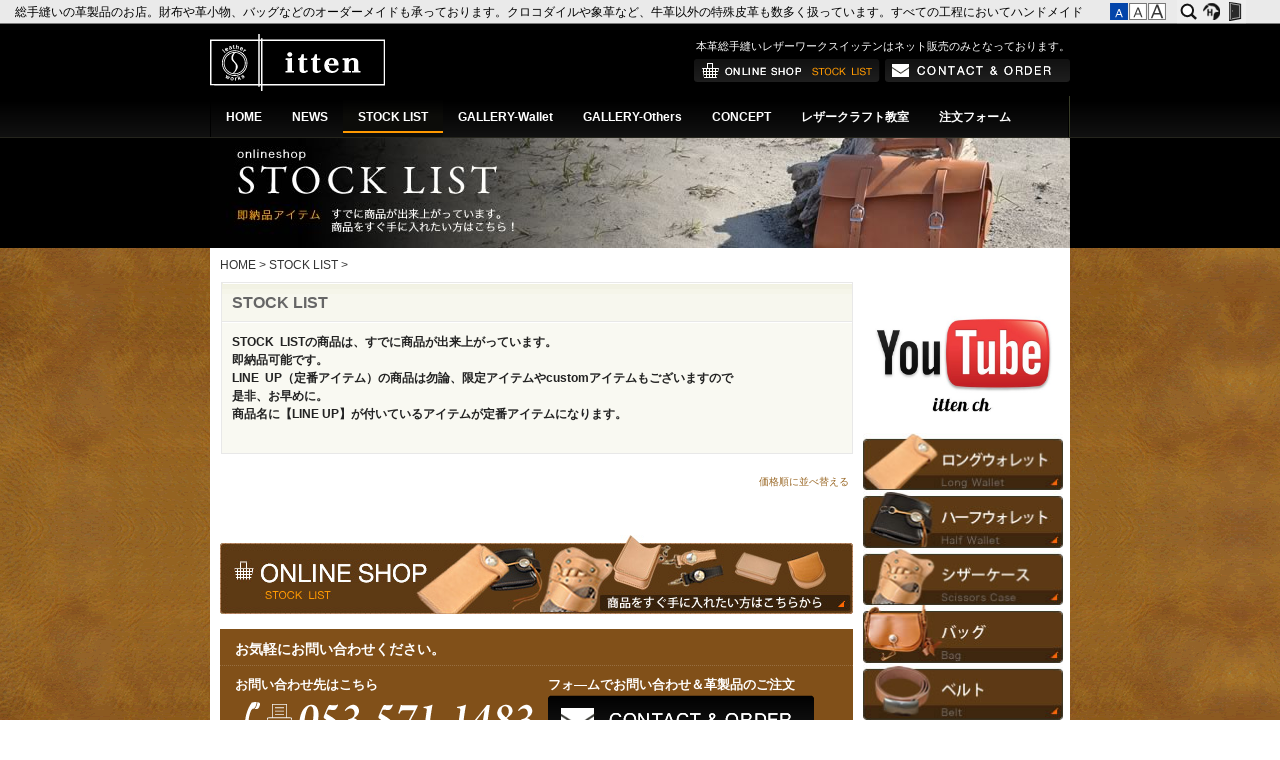

--- FILE ---
content_type: text/html; charset=utf-8
request_url: https://www.leather-itten.com/stock/?mode=list&ModCat2=38
body_size: 19761
content:
<!DOCTYPE html PUBLIC "-//W3C//DTD XHTML 1.0 Transitional//EN" "http://www.w3.org/TR/xhtml1/DTD/xhtml1-transitional.dtd">
<html xmlns="http://www.w3.org/1999/xhtml" xml:lang="ja" lang="ja">
<head>
<meta http-equiv="Content-Type" content="text/html; charset=UTF-8" />
<meta name="content-language" content="ja" />
<meta name="robots" content="index,follow" />
<meta name="revisit_after" content="7 days" />
<meta http-equiv="pragma" content="no-cache" />
<meta name="author" content="leather works itten" />

<title>STOCK LIST | 総手縫いの革製品のお店。財布、革小物、バッグなどのオーダーメイドも承ります。leather works itten レザーワークス イッテン</title>
<meta name="description" content="総手縫いの革製品のお店。財布や革小物、バッグなどのオーダーメイドも承っております。クロコダイルや象革など、牛革以外の特殊皮革も数多く扱っています。すべての工程においてハンドメイドで制作しております。YouTubeで技術解説やレザークラフトお役立ち情報、オーダーメイドのご紹介など配信しております。" />
<meta name="keywords" content="革,itten,革製品,手縫い,浜松,オーダーメイド,バッグ,レザー,財布,長財布,折り財布,プレゼント,レザークラフト教室,キーケース,ミニウォレット,スマートウォレット" />
<meta property="og:image" content="
https://www.leather-itten.com/sitelogo.jpg
" />


<link rel="start" href="/index.php" title="総手縫いの革製品のお店。財布、革小物、バッグなどのオーダーメイドも承ります。leather works itten レザーワークス イッテン" />
<link rel="chapter" href="/news/" title="NEWS" />
<link rel="chapter" href="/stock/" title="STOCK LIST" />
<link rel="chapter" href="/gallerywallet/" title="GALLERY-Wallet" />
<link rel="chapter" href="/gallery/" title="GALLERY-Others" />
<link rel="chapter" href="/concept/" title="CONCEPT" />
<link rel="chapter" href="/classroom/" title="レザークラフト教室" />
<link rel="chapter" href="/inquiry/" title="注文フォーム" />
<link rel="chapter" href="/profile.php" title="ショップ概要" />
<link rel="chapter" href="/privacy.php" title="プライバシーポリシー" />
<link rel="chapter" href="/sitemap.php" title="サイトマップ" />

<link rel="alternate" type="text/html" title="ATOM" href="main.php?feed=atom" />
<link rel="alternate" type="text/xml" title="RSS .92" href="main.php?feed=rss" />
<link rel="alternate" type="application/rss+xml" title="RSS 2.0" href="main.php?feed=rss2" />
<link rel="alternate" type="application/rss+xml" title="ROR" href="/sitemap.xml" />
<script type="text/javascript" src="https://secure.hybs.jp/hs_js/common.js?timestamp=20160126"></script>
<!--[if lt IE 9]>
  <script src="https://secure.hybs.jp/hs_asset/js/html5shiv.min.js"></script>
<![endif]-->
<script>
$(function() {
									.prepend('<div style="float:right;padding:7px 0;">\
		<div id="social-facebook-like-btn" style="height:25px;float:left;"></div>\
		<div id="social-tweet-btn" style="height:25px;float:left;"></div>\
		<div id="social-plusone-btn" style="height:25px;float:left;"></div>\
		<div id="social-hatena-bkm-btn" style="height:25px;float:left;"></div>\
		</div><br class="clear" />');
							$("#social-facebook-like-btn").socialbutton('facebook_like', {
				button: 'button_count'
			});
							$('#social-hatena-bkm-btn').socialbutton('hatena');
							$('#social-tweet-btn').socialbutton('twitter', {
				button: 'horizontal',
				lang: 'en',
				text: '総手縫いの革製品のお店。財布、革小物、バッグなどのオーダーメイドも承ります。leather works itten レザーワークス イッテン'
			});
							$('#social-plusone-btn').socialbutton('google_plusone', {
				lang: 'ja',
				size: 'medium'
			});
				});


//googleanalytics whole
  var _gaq = _gaq || [];
  _gaq.push(['b._setAccount', 'UA-21953528-38']);
  _gaq.push(['b._setDomainName', 'none']);
  _gaq.push(['b._setAllowLinker', true]);
  _gaq.push(['b._trackPageview']);

  (function() {
    var ga = document.createElement('script'); ga.type = 'text/javascript'; ga.async = true;
    ga.src = ('https:' == document.location.protocol ? 'https://ssl' : 'http://www') + '.google-analytics.com/ga.js';
    var s = document.getElementsByTagName('script')[0]; s.parentNode.insertBefore(ga, s);
  })();

</script>
<link rel="stylesheet" href="https://secure.hybs.jp/css/small.css" type="text/css" title="small" media="screen, projection" id="style" />
<link rel="stylesheet" href="https://secure.hybs.jp/hs_asset/css/editor_template.min.css" type="text/css"media="screen, projection"/><style>
<!--
@charset 'UTF-8';
/*新しいテンプレートは【common.css】を読み込むこと 2014.5.27 内田*/
*{margin:0;/* padding:0; */font-family:arial;line-height:1.5em;}
.clear{clear:both; visibility:hidden;font-size:0;}
.clearfix {zoom:1;}
.clearfix:after{content: "";display: block;clear: both;}
a img{border:none;}
a {text-decoration:underline;}
a:hover {text-decoration:none;}
/******
webkit用
*******/
body{margin:0;padding:0;}
ul,ol{padding:0;margin:0;}
h1,h2,h3,h4,h5,h6{margin:0;padding:0;}
form{padding:0;margin:0;}
dd{margin:0;}
p{margin:0;}
img { -ms-interpolation-mode: bicubic; }


/*ツールバー（fixfeader.tplへ移動）*/
/*新しいテンプレートは【fixfeader.css】【fixfeader_img.tpl】を読み込むこと 2014.5.27 内田*/

/************************************
	ツールバー（新）
*************************************/
html{_overflow:hidden;_padding-top:24px;}
body{margin:0;padding:0;_height:100%;_overflow:auto;}
#fixedheader{height:24px;width:100%;background:url(https://secure.hybs.jp/_site_template/hs_admin/fixheader/fixheader_bg.gif) repeat-x;position:fixed;top:0;left:0;_position:absolute;z-index:999999;text-align:left;}
#fixedheader div.content{width:100%;margin:0 auto;float:left;height: 24px;overflow: hidden;}
#fixedheader div.content h1{margin-right:180px;padding:0 15px;font-weight:normal;font-size:12px;font-family:arial;overflow:hidden;}
#fixedheader div.content h1 a{display:block;color:#000;text-decoration:none;line-height:24px;font-weight:normal;font-size:12px;font-family:arial;overflow:hidden;}
#fixedheader div.button{width:180px;margin-left:-180px;float:left;}
#fixedheader div.button table{border-spacing:0;}
#fixedheader div.button table td.btns{}
#fixedheader div.button table a img{display:block;}
#fixedheader div.button table td.btns a{display:block;width:23px;height:24px;}
#fixedheader div.button table td.btns a span{display:none;}
#fixedheader div.button table td.btns_s{background:url(https://secure.hybs.jp/_site_template/hs_admin/fixheader/fixheader_btn_search_on.gif) no-repeat;}
#fixedheader div.button table td.btns_h{background:url(https://secure.hybs.jp/_site_template/hs_admin/fixheader/fixheader_btn_hayabusa_on.gif);}
#fixedheader div.button table td.btns_a{background:url(https://secure.hybs.jp/_site_template/hs_admin/fixheader/fixheader_btn_admin_on.gif);}
#fixedheader div.button table td.btns_a_in{background:url(https://secure.hybs.jp/_site_template/hs_admin/fixheader/fixheader_btn_admin_in_on.gif);}
#fixedheader div.button table td.btns_s a{background:url(https://secure.hybs.jp/_site_template/hs_admin/fixheader/fixheader_btn_search.gif);}
#fixedheader div.button table td.btns_h a{background:url(https://secure.hybs.jp/_site_template/hs_admin/fixheader/fixheader_btn_hayabusa.gif);}
#fixedheader div.button table td.btns_a a{background:url(https://secure.hybs.jp/_site_template/hs_admin/fixheader/fixheader_btn_admin.gif);}
#fixedheader div.button table td.btns_a_in a{background:url(https://secure.hybs.jp/_site_template/hs_admin/fixheader/fixheader_btn_admin_in.gif);}
#fixedheader div.button table td.btns_s a:hover,
#fixedheader div.button table td.btns_h a:hover,
#fixedheader div.button table td.btns_a a:hover,
#fixedheader div.button table td.btns_a_in a:hover{background:none;}
#fixedheader div.button table td.btns_s form{position:absolute;top:24px;right:0;height:15px;}
#fixedheader div.button table td.btns_s input.search{font-size:14px;border:none;background:url(https://secure.hybs.jp/_site_template/hs_admin/fixheader/fixheader_searchbar.gif);padding:10px 20px;width:240px;}
#fixedheader div.button div.fontchg{padding:0 10px;}
#fixedheader div.button div.fontchg td a{height:17px;border:none;width:18px;text-indent:-9999px;margin-right:1px;display:block;overflow:hidden;cursor:pointer;padding:0;line-height:17px;}
#fixedheader div.button div.fontchg td a#fontSmall{background:url(https://secure.hybs.jp/_site_template/hs_admin/fixheader/fixheader_fntchg_btn_sml.gif);}
#fixedheader div.button div.fontchg td a#fontMiddle{background:url(https://secure.hybs.jp/_site_template/hs_admin/fixheader/fixheader_fntchg_btn_mid.gif);}
#fixedheader div.button div.fontchg td a#fontLarge{background:url(https://secure.hybs.jp/_site_template/hs_admin/fixheader/fixheader_fntchg_btn_lrg.gif);}
#fixedheader div.button div.fontchg td#small a.font_on{background:url(https://secure.hybs.jp/_site_template/hs_admin/fixheader/fixheader_fntchg_btn_sml_o.gif);}
#fixedheader div.button div.fontchg td#middle a.font_on{background:url(https://secure.hybs.jp/_site_template/hs_admin/fixheader/fixheader_fntchg_btn_mid_o.gif);}
#fixedheader div.button div.fontchg td#large a.font_on{background:url(https://secure.hybs.jp/_site_template/hs_admin/fixheader/fixheader_fntchg_btn_lrg_o.gif);}
#allbox{padding-top:24px;_padding-top:0;}

/*width860px用*/
#exsub,#exsub2{width:200px !important;}

/*右サブカラム使用*/
#exsub{float:left;margin-left:-200px !important;}
#exmain #main{margin:0 227px auto 0 !important;}

/*左サブカラム使用 (左カラムのときはlayoutに以下classを付ける)*/
#exsub2{float:left;margin-left:-860px !important;}
#allbox #contents #exmain div.mainleft,
#exmain div.mainleft,
#allbox #contents #exmain div#main.mainleft{margin:0 0 auto 227px !important;}




/*ヘッダー リンク*/
#header div.sitetitle{}
#header div.sitetitle h2 a,
#header div.sitetitle div h2 a p{text-decoration:none !important;}
#header div.sitetitle h2 a:hover,
#header div.sitetitle div h2 a:hover p{text-decoration:underline !important;}

/*リスト用ulクリア*/
div.element_list ul,
div.center div.element_detail div.contents div.entry div#comment_main ul{list-style-image:none;list-style-position:outside;list-style-type:none;}

/*ブログ*/
#contents div.center div.entry div#comment_main{margin:0;padding-left:10px;clear:both;padding-top:10px;}
#contents div.center div.entry div#comment_main ul{margin-bottom:30px;}
#contents div.center div.entry div#comment_main ul li{margin-top:30px;}
#contents div.center div.element_list div#comment_main ul li{}

#contents div.center div#comment_main{margin-top:-25px;}
#contents div.center div#comment_main img{vertical-align:middle;}/*ふきだし*/
#contents div.center div.element_detail div.contents div.entry div#comment_main h3{font-size:12px;padding:5px 0;color:#333}
#contents div.center div#comment_main ul{margin-bottom:15px;}
#contents div.center div#comment_main ul li{font-size:12px;text-align:right;color:#787878;}
#contents div.center div#comment_main ul li span{color:#333}
#contents div.center div#comment_main ul li span.catetitle,
#contents div.center div#comment_main ul li span.catetitle a{font-size:1em !important;}/*ブログ用タイトル＋本文リスト100203*/


div.center div.element_detail div.contents div.entry div#comment_main div#comment div.comment_body{margin-bottom:10px;}
div.center div.element_detail div.contents div.entry div#comment_main div#comment p.comment_text{/* margin-bottom:5px; */}
div.center div.element_detail div.contents div.entry div#comment_main div#comment a.comment_link{display:block;padding-top:5px;}
div.center div.element_detail div.contents div.entry div#comment_main p.comment_post{font-size:12px;text-align:right;margin-top:10px;padding-top:3px;color:#787878;border-top:1px solid #ccc;}
div.center div.element_detail div.contents div.entry div#comment_main #comment {padding-top: 10px;padding-bottom: 35px;padding-left:0;}
div.center div.element_detail div.contents div.entry div#comment_main #commentImput {color: #666666;margin:30px 0 10px;padding:15px;border:1px solid #b4b4b4;}
div.center div.element_detail div.contents div.entry div#comment_main #commentImput h3{color:#282828;}
div.center div.element_detail div.contents div.entry div#comment_main #commentImput p{color:#282828;font-size:12px;text-indent:-12px;padding-left:12px;padding-bottom:10px;}
div.center div.element_detail div.contents div.entry div#comment_main #commentImput form{margin:30px 0;}
div.center div.element_detail div.contents div.entry div#comment_mainv#commentImput table td{font-size:12px;}
div.center div.element_detail div.contents div.entry div#comment_main #commentImput .commentName{width:200px;}
div.center div.element_detail div.contents div.entry div#comment_main #commentImput .commentEmail{width:300px;}
div.center div.element_detail div.contents div.entry div#comment_main #commentImput .commentBody{width:300px;height:150px;max-width: 450px;min-width: 300px;}
div.center div.element_detail div.contents div.entry div#comment_main #commentImput .commentCaptchaImg{display: block;}
div.center div.element_detail div.contents div.entry div#comment_main #commentImput .commentCaptcha{width: 195px;}
/*バナー*/
div.element_blog_banner{background:url(https://secure.hybs.jp/_site_template/layout/005_07_blackleather/lib_images/side_blogban_bg_on.gif) repeat-x 0 center;border:1px solid;text-align:center;}
div.element_blog_banner a{background:url(https://secure.hybs.jp/_site_template/layout/005_07_blackleather/lib_images/side_blogban_bg.gif) repeat-x 0 center;font-size:18px;display:block;font-weight:bold;line-height:20px;padding:14px;text-decoration:none;color:#fff;}
div.element_blog_banner a:hover{background-image:none;}

/* pagination */
div.center div.paginationbox{margin:10px 5px 20px;}
div.center div.paginationbox table.pagination,
div.center div.paginationbox table.pagination td{border:0;padding:0;font-size:12px;white-space: nowrap;}
div.center div.paginationbox table.pagination td{padding:0 5px 0 0;}
div.center div.paginationbox table.pagination td strong{font-size:12px;}
div.center div.paginationbox table.pagination td.link{padding:0 12px 0 0;} 
div.center div.paginationbox table.pagination td.link a{margin:0 2px;font-size:12px;}

/*[カテゴリ]*/
div.element div.contents .catetitle,
div.element div.contents .catetitle a,
#contents #main.center div.element div.contents .catetitle a{color:#333!important;font-weight:normal !important;text-decoration:none !important;padding:0 !important;background:none !important;display:inline!important;zoom:1;}
div.element div.contents .catetitle{font-size:0.95em !important;line-height:1.5em !important;/* font-size:12px !important;line-height:16px!important; */}
div.element div.contents .catetitle a{font-size:0.85em !important;line-height:1.4em !important;/* font-size:10px !important;line-height:15px!important; */margin:0 !important;padding:0 !important;}
div.element div.contents .catetitle a:hover{text-decoration:underline !important;}

/*new*/
div.element div.contents span.new {font-size:8px;font-weight:bold;line-height:16px;margin-left:5px;padding:1px 3px;text-decoration:none;line-height:16px;vertical-align:middle;}

/*下部フリーエリア*/
#exmain #main.foot_fa{/* margin-top:20px !important; *//* margin-bottom:25px !important; */padding-bottom:25px !important;}

/*フッター*/
#footer div.copyright{padding:0 0 20px;}
#footer div.copyright a,
#footer div.copyright a:hover{font-size:12px;text-decoration:none;}
#footer div.footerlink{background-image:url(https://secure.hybs.jp/_site_template/layout/005_07_blackleather/lib_images/footer_copyright_bg.gif);text-align:center;padding-top:10px;}
#footer div.footerlink table{margin:0 auto;}
#footer div.footerlink table td{padding:0 12px;text-align:center;}
#footer div.footerlink ul{border-left:1px solid #111;display:inline;font-size:12px;}
#footer div.footerlink ul li{list-style:none;display:inline;border-right:1px solid #111; padding:0 12px;font-size:12px;}
#footer div.footerlink a{font-size:11px;text-decoration:none;}
#footer div.footerlink a:hover{text-decoration:underline;}

/*contact補強*/
div.side div.contactelement table th,
#excontact #contact div table.telnomber th,
#excontact #contact th,
div.side div.element div.contents_contact th{white-space:nowrap;font-family:arial;}

/*「この記事を編集」*/
a.edit_btn{border:1px solid #bbbbbb;text-decoration:none;padding:2px;}
div.center div.privacy div.contents div.entry{padding-top:0 !important;}

/*フォーム系 必須*/
div.center .needs {color: #990000;}
div.center sup.needs {font-size:8px;padding-left:2px;}
div.center td sup.needs{font-weight:bold;}

/*フォーム系 「必ず書いてください」*/
div.center span.neederror {font-size: 10px;color: #CC0000;font-weight:bold;}

/**メールフォーム**/

/*index*/
div.center div.element_mailform div.contents div.entry{padding-top:0px !important;padding-left:0px !important;margin-bottom:5px !important;}
div.center div.element_mailform div.contents div.entry h4{margin-bottom:0px !important;}
div.center div.element_mailform div.entry_formbanner table td{padding:0 1px}
div.center div.element_mailform div.entry_formbanner table td div.element_blog_banner{margin: 0 0 15px;padding:0;}

/*form*/
div.center div.element_mailform p.formheadertext{padding:10px;}
div.center div.element_mailform p.formflow{margin-bottom:15px;}
div.center div.element_mailform p.formflow span{font-weight:bold;color:#f00;}
div.center div.element_mailform form{/* margin:10px 20px; */margin:10px 0px;}
div.center div.element_mailform form div.formborder{/* padding:20px !important;border:1px solid #b4b4b4; */margin-bottom:15px;}
div.center div.element_mailform form table{}
div.center div.element_mailform table td.form_left{text-align:left;font-size:12px;padding:3px 10px;color: #333333;background-color: #E9E9DD;width:1%;}
div.center div.element_mailform table td.form_right{text-align: left;font-size:12px;padding:3px 10px;}
div.center div.element_mailform table td.form_right textarea{font-size:12px;max-width: 500px;}
/* div.center div.element_mailform table td span.needs {font-size: 10px;color: #990000;}
div.center div.element_mailform table td span.neederror {font-size: 10px;color: #CC0000;font-weight:bold;}*/
div.center select{-webkit-appearance:menulist-button;padding: 3px;line-height:2.0em;height:2.0em;}
div.center select[multiple]{-webkit-appearance: none;line-height:normal;height:auto;border: 1px solid #bbb;}
div.center input[type=checkbox]{}
div.center input[type=radio]{}
div.center label{margin:0 1em 0 0.1em;}
/*「送信しました」ボックス（仮）*/
/* div.center div.element_mailform blockquote {padding: 20px;background-color: #EEEEEE;border: 1px solid #CCCCCC;margin-bottom:15px;} */
div.center blockquote {padding: 20px;background-color: #EEEEEE;border: 1px solid #CCCCCC;margin-bottom:15px;}

div.center div.element_mailform table td.form_right select option{padding-right:9px;}/*プルダウン*/

/*会社概要*/
#contact address,div.contactelement address,div.profile table.module_profile_table td address{font-style:normal;}
div.profile table.module_profile_table th,
div.profile table.module_profile_table td,div.profile table.module_profile_table td a{padding:2px 10px;font-weight:normal;font-size:12px;}
div.profile table.module_profile_table td address{font-size:12px;}
div.profile table.module_profile_table td a{padding:0;}

/*カート*/
/*option_cart.tplへ移動*/
/*カート関係 共通*/
div#main.center div.element_detail div.entry_cart table.hs_cartDetailTable{margin-bottom:12px; }
div#main.center div.element_detail div.entry_cart table.hs_cartDetailTable th{color:#333;padding-right:12px;}

/*カート一覧*/
div#main.center div.element_list div.detail_cartattention div.title h4{background:none;font-size:22px;padding:0;margin-bottom:10px !important;}

/*カート 詳細ページ*/
div#main.center div.element_detail div.contents div.detail_box{margin-bottom:25px;width:100%;}
div#main.center div.element_detail div.contents div.detail_item{width:232px;padding:0 0px 25px;float:right;}
div#main.center div.element_detail div.contents div.detail_item span.neederror{font-size:0.95em;font-weight:normal;}
/* div#main.center div.element_detail div.detail_item input{border:none;} */
/* 091028-- */
div#main.center div.element_detail div.detail_photobox{width:302px;float:left;padding:0;}
div#main.center div.element_detail div.detail_photobox a.item{display:block;}
div#main.center div.element_detail div.detail_photobox div.photobox_border{border:1px solid #ccc;background-color:#fff;height:300px;}
div#main.center div.element_detail div.detail_photobox div.photobox_border table td{height:300px;padding:0;}
div#main.center div.element_detail div.detail_photobox a.miniimg{width:80px;margin:10px 9px;float:left;border:1px solid #CCC;background-color:#fff;}
div#main.center div.element_detail div.detail_photobox div.zoom{background-color:#fff;}
/* --091028 */
div#main.center div.element_detail div.contents div.detail_item table td{padding-bottom:8px; padding-right:0px;}
div#main.center div.element_detail div.contents div.detail_item table td span.price2{text-decoration:line-through;}
div#main.center div.element_detail p.catch{padding:9px 0 0 20px;font-weight:bold;}
div#main.center div.element_detail .button{margin-bottom:12px;border:1px solid #999;width:230px;padding:0;}
div#main.center div.element_detail div.detail_cartattention{border-top:1px solid #aaa;padding:15px 5px;margin-bottom:30px;}
div#main.center div.element_detail div.detail_cartattention table{margin:0 !important;}
div#main.center div.element_detail div.detail_cartattention div.title{margin:0 !important;}
div#main.center div.element_detail div.detail_cartattention div.title h4{background:none;font-size:22px;padding:0;margin-bottom:10px !important;}
div#main.center div.element_detail div.detail_cartattention div.contents{padding:0;}
div#main.center div.element_detail div.detail_cartattention div.contents div.entry{padding-top:0 !important;}
/* 091028-- */

/* --091028 */

/*カートに入れるボタン*/
div#main.center div.element_detail input.cartinput{background:url(https://secure.hybs.jp/_site_template/layout/005_07_blackleather/lib_images/side_blogban_bg.gif) repeat-x center center;height:40px;font-size:22px;font-weight:bold;color:#FFF;} 
div#main.center div.element_detail input.cartinput_on{cursor:pointer;height:40px;font-weight:bold;font-size:22px;background:url(https://secure.hybs.jp/_site_template/layout/005_07_blackleather/lib_images/side_blogban_bg_on.gif) repeat-x center center;color:#555;}

/*商品問い合わせボタン*/
div#main.center div.element_detail input.cartinquiry{background:url(https://secure.hybs.jp/_site_template/cart/images/cart_contact.gif) no-repeat center center;height:28px;} 
div#main.center div.element_detail input.cartinquiry_on{height:28px;cursor:pointer;background:url(https://secure.hybs.jp/_site_template/cart/images/cart_contact_on.gif) no-repeat center center;}

/*SOLD OUT*/
div#main.center div.element_detail div.noinput{background:#fff url(https://secure.hybs.jp/_site_template/layout/005_07_blackleather/lib_images/side_blogban_bg_on.gif) repeat-x center center;height:40px;}
div#contents div#main.center div.element_detail div.noinput p{background-image:none;font-size:22px;font-weight:bold;color:#555;line-height:40px;text-align:center;margin-bottom:0;}

.creditTxt strong{
	color:#aa0000;
}


/*カートの中身*/
div#main.center div.element_detail div.entry_cart table.details {width:100%;}
div#main.center div.element_detail div.entry_cart table.details th{background-color:#EDEDED;text-align:center;font-weight:normal;padding:5px 20px;font-size:smaller;}
div#main.center div.element_detail div.entry_cart table.details td{/* background-color:#fff; */border-bottom:1px solid #999;text-align:center;padding:5px 20px;}
div#main.center div.element_detail div.entry_cart table.details td.price{text-align:right;}
div#main.center div.element_detail div.entry_cart table.details td a img{padding:5px;}
/*合計*/
div#main.center div.element_detail div.entry_cart div.details_totalprise {float:right;text-align:right;}
div#main.center div.element_detail div.entry_cart div.details_totalprise table{}
div#main.center div.element_detail div.entry_cart div.details_totalprise table td{padding:0px 20px;white-space:nowrap;text-align:right;} 
div#main.center div.element_detail div.entry_cart div.details_totalprise table td span.price{padding-left:15px;}
div#main.center div.element_detail div.entry_cart div.formbox{margin-bottom:25px;}
div#main.center div.element_detail div.entry_cart .cart_detailTxt{margin: 15px 0;}
div#main.center div.element_detail div.entry_cart div.details_totalprise table .priceTotal{font-size:1.8em;}
/*各情報入力*/
div#main.center div.element_detail div.entry_cart table.details_input{background-color:#E7E7E7;border-collapse:separate;border-spacing:1px;width:100%;}
div#main.center div.element_detail div.entry_cart table.details_input th,
div#main.center div.element_detail div.entry_cart table.details_input td{padding:5px;text-align:left;color:#333;vertical-align:top;}
div#main.center div.element_detail div.entry_cart table.details_input th{width:100px;background-color:#F4F4F4;font-weight:normal;}
div#main.center div.element_detail div.entry_cart table.details_input td{background-color:#fff;}
div#main.center div.element_detail div.entry_cart table.details_input .cartFormAttention{font-size:75%;}

/* div#main.center div.element_detail div.entry_cart label{display:block;} */
div#main.center div.element_detail div.entry_cart input{}
div#main.center div.element_detail div.entry_cart input.orderbuttom{
	color: #FFF;
	-moz-border-radius:5px;
	-webkit-border-radius:5px;
	-o-border-radius: 5px;
	-ms-border-radius: 5px;
	border-radius:5px;
	border: 1px solid #da7c0c;
	-moz-box-shadow: 0 0 1px #aaa;
	-webkit-box-shadow: 0 0 1px #aaa;
	box-shadow: 0 0 1px #aaa;
	font-size:16px;margin:0 5px;padding: 5px 15px;
 	background-color: #f78d1d;
	background: -moz-linear-gradient(top, #faa51a, #f47a20);
	background: -webkit-linear-gradient(top, #faa51a, #f47a20);
	background: -webkit-gradient(linear, left top, left bottom,from(#faa51a), to(#f47a20));
	background: linear-gradient(top, #faa51a,#f47a20);
	filter: ~"progid:DXImageTransform.Microsoft.gradient(startColorstr='#faa51a',endColorstr='#f47a20',GradientType=0)";
	-ms-filter: "progid:DXImageTransform.Microsoft.gradient(startColorstr='#faa51a',endColorstr='#f47a20',GradientType=0)"; 
	zoom: 1;
	cursor:pointer;
}
div#main.center div.element_detail div.entry_cart input.orderbuttom:hover{
	background: #f47c20;
	background: -webkit-gradient(linear, left top, left bottom, from(#f88e11), to(#f06015));
	background: -moz-linear-gradient(top,  #f88e11,  #f06015);
	filter:  progid:DXImageTransform.Microsoft.gradient(startColorstr='#f88e11', endColorstr='#f06015');
}
/*上部テキスト*/
div#main.center div.element_detail div.entry_cart div.attention{padding:5px 0;}
div#main.center div.element_detail div.entry_cart div.attention p{background:none;padding:0;}

div#main.center div.element_detail div.detail_guidelink{background-color:#fff;border:1px solid #999;border-radius:4px;-moz-border-radius:4px;-webkit-border-radius:4px;width:230px;}
div#main.center div.element_detail div.detail_guidelink h5{background:url(https://secure.hybs.jp/_site_template/cart/images/cart_guide_title.gif) repeat-x -20px 0;display:block;height:33px;border-bottom:1px solid #CCC;border-radius:4px 4px 0px 0px;-moz-border-radius:4px 4px 0px 0px;-webkit-border-top-left-radius:4px;-webkit-border-top-right-radius:4px;padding:0;}
div#main.center div.element_detail div.detail_guidelink h5 span{display:none;}
div#main.center div.element_detail div.detail_guidelink div.txt{padding:10px 10px 10px 9px;}
div#main.center div.element_detail div.detail_guidelink div.txt ul{padding-left:1em;}
div#main.center div.element_detail div.detail_guidelink div.txt li{list-style:none;padding-left:1em;background:url(https://secure.hybs.jp/_site_template/cart/images/cart_guide_listmark.gif) no-repeat left center;}
div#main.center div.element_detail div.detail_guidelink div.txt li a{color:#444;text-decoration:none;}
div#main.center div.element_detail div.detail_guidelink div.txt li a:hover{color:#666;text-decoration:underline;}

div#main.center div.element_detail div.entry_cart table th{padding:4px 4px 4px 0;}
/* div#main.center div.element_detail div.entry_cart table td{padding:4px;}  */

div#main.center div.element_detail div.entry_cart p.cart_title{background:url(https://secure.hybs.jp/_site_template/layout/005_07_blackleather/lib_images/cnt_detailtitle_bg.gif) no-repeat 0 0;zoom:1;line-height:11px;padding-top:1px;padding-left:15px;margin-bottom:5px;}
div.center blockquote p{background-image:none;padding:0;}


div#main.center div.element_detail div.entry_cart table.advtable{background-color: #aaa;margin-left:0;/* width:100%; */}
div#main.center div.element_detail div.entry_cart table.advtable th {padding:5px 10px 5px 5px;white-space:nowrap;background-color: #ccc;color:#333;vertical-align:middle;}
div#main.center div.element_detail div.entry_cart table.advtable td {padding:5px 10px 5px 5px;background-color: #FFFFFF;color:#333;text-align:left;}
div#main.center div.element_detail div.entry_cart table.advtable td a {	text-decoration: underline;}

/*カート フロー*/
#main.center ul.stepprogre{background:url(https://secure.hybs.jp/_site_template/cart/images/flow_bg.gif) no-repeat;margin-bottom:10px;zoom:1;}
#main.center ul.stepprogre li{display:block;height:26px;float:left;}
#main.center ul.stepprogre li span{display:none;}
#main.center ul.stepprogre li.flow1{width:96px;}
#main.center ul.stepprogre li.flow2{width:136px;background:url(https://secure.hybs.jp/_site_template/cart/images/flow_2.gif) no-repeat;}
#main.center ul.stepprogre li.flow3{width:125px;background:url(https://secure.hybs.jp/_site_template/cart/images/flow_3.gif) no-repeat;}
#main.center ul.stepprogre li.flow4{width:141px;background:url(https://secure.hybs.jp/_site_template/cart/images/flow_4.gif) no-repeat;}
#main.center ul.stepprogre li.flow5{width:67px;background:url(https://secure.hybs.jp/_site_template/cart/images/flow_5.gif) no-repeat;}
#main.center ul.stepprogre li.flow6{width:67px;background:url(https://secure.hybs.jp/_site_template/cart/images/flow_6.gif) no-repeat;}
#main.center ul.current1 li.flow1{background:url(https://secure.hybs.jp/_site_template/cart/images/flow_1ld.gif) no-repeat;}
#main.center ul.current2 li.flow2{background:url(https://secure.hybs.jp/_site_template/cart/images/flow_2ld.gif) no-repeat;}
#main.center ul.current3 li.flow3{background:url(https://secure.hybs.jp/_site_template/cart/images/flow_3ld.gif) no-repeat;}
#main.center ul.current4 li.flow4{background:url(https://secure.hybs.jp/_site_template/cart/images/flow_4ld.gif) no-repeat;}
#main.center ul.current5 li.flow5{background:url(https://secure.hybs.jp/_site_template/cart/images/flow_5ld.gif) no-repeat;}
#main.center ul.current6 li.flow6{background:url(https://secure.hybs.jp/_site_template/cart/images/flow_6ld.gif) no-repeat;}
#main.center ul.done,
#main.center ul.stepprogre li.done{background:none;}

/*カート リスト ソート*/
#main.center div.element_list div.list_sort_links {font-size:10px;margin-bottom:10px;}
#main.center div.element_list div.list_sort_links a{font-size:10px;text-decoration:none;margin:0 4px;}

/*カート リスト・ブロック価格*/
div.element div.contents p.cart_list_price {/* font-size:0.9em !important;*/}
div.element div.contents p.cart_list_price span.price{color:#990000;font-weight:bold;font-size:1.4em !important;}
div.element div.contents p.cart_list_price span.price2{color:#990000;text-decoration:line-through; display:none;}
div.element div.contents p.cart_list_price span.price3{font-size:1.1em !important;}
div.element div.contents p.cart_list_price span.taxtxt,
div.element div.contents p.cart_list_price span.taxtxt2{display:none;}
/*div.side div.contents p.cart_list_price span.price{font-size:1.4em !important;}*/
div.side div.contents p.cart_list_price span.price3{font-size:1em !important;}
div.element div.list_imgflo div.list2 p.cart_list_price{text-align:center;}
div#main.center div.element_detail div.entry_cart span.price span{}
div#main.center div.element_detail div.entry_cart span.price .priceInquiry{font-size:1.3em !important;}
div#main.center div.element_detail div.entry_cart span.price .priceTxt{font-size:2.0em !important;line-height:1;}
div#main.center div.element_detail div.entry_cart span.price .taxtxt{font-size:1.0em !important;}
div#main.center div.element_detail div.entry_cart span.price .taxtxt2{font-size:1.0em !important;display: inline-block;*display: block;*zoom:1;}

/*カート サイドカート内確認*/
div.side div.element_side_cart div.contents{padding:10px 5px;}
div.side div.element_side_cart div.contents table {margin-bottom:5px;}
div.side div.element_side_cart div.contents table th,
div.side div.element_side_cart div.contents table td{padding:2px;font-size:12px;line-height:16px;}
div.side div.element_side_cart div.contents table.cart_detail{}
div.side div.element_side_cart div.contents table.cart_detail th{background-color:#ededed;color:#333;}
div.side div.element_side_cart div.contents table.cart_detail td a{font-size:0.85em;}
div.side div.element_side_cart div.contents table.cart_detail th,
div.side div.element_side_cart div.contents table.cart_total th{font-weight:normal;}
div.side div.element_side_cart div.contents table.cart_detail th{font-size:smaller;}
div.side div.element_side_cart div.contents table.cart_total th span{font-size:10px;padding-left:5px;}
div.side div.element_side_cart div.contents table.cart_total td strong{font-size:18px;color:#444;}
div.side div.element_side_cart div.contents p.cart_more{/*border-top:1px solid #aaa;*/font-size:smaller;padding-top:5px;}
div.side div.element_side_cart div.contents p.kagoBody{text-align:center;}
div.side div.element_side_cart div.contents table.cart_detail tr.basketItem td{padding:4px;border-bottom:1px solid #aaa;}
div.side div.element_side_cart div.contents .cart_detailTxt{font-size:10px}

/*カート サイドカート内確認*/
#main.center div.element_side_cart div.title h4{color:#444;font-size:1.3em;padding:0 5px;}/**/
#main.center div.element_side_cart div.contents{padding:5px 5px 10px;}/**/
#main.center div.element_side_cart div.contents table {margin-bottom:5px;}
#main.center div.element_side_cart div.contents table th,
#main.center div.element_side_cart div.contents table td{padding:5px 10px;/**/font-size:0.95em/**/;line-height:16px;}
#main.center div.element_side_cart div.contents table.cart_detail{}
#main.center div.element_side_cart div.contents table.cart_detail th{background-color:#ededed;color:#333;}
#main.center div.element_side_cart div.contents table.cart_detail td a{font-size:0.95em;}/**/
#main.center div.element_side_cart div.contents table.cart_detail td a img{vertical-align:middle;margin-right:10px;}/**/
#main.center div.element_side_cart div.contents table.cart_detail td br{display:none;}/**/
#main.center div.element_side_cart div.contents table.cart_detail th,
#main.center div.element_side_cart div.contents table.cart_total th{font-weight:normal;}
#main.center div.element_side_cart div.contents table.cart_detail th{font-size:0.95em/**/;}
#main.center div.element_side_cart div.contents table.cart_total th span{font-size:0.85em;padding-left:5px/**/;}
#main.center div.element_side_cart div.contents table.cart_total td strong{font-size:1.55em/**/;color:#444;}
#main.center div.element_side_cart div.contents p.cart_more{/*border-top:1px solid #aaa;*/font-size:0.85em;padding-top:5px;padding-left:10px;}
#main.center div.element_side_cart div.contents p.kagoBody{text-align:center;}
#main.center div.element_side_cart div.contents table.cart_detail tr.basketItem td{border-bottom:1px solid #aaa;}

div#main.center div.element_detail div.entry_cart .credit_available{padding-top:.3em;padding-left:1em;}
div#main.center div.element_detail div.entry_cart .credit_available strong{display:block;color:#999;font-size:90%;}
div#main.center div.element_detail div.entry_cart .credit_available img{width:30px;vertical-align:middle;}



/*メイン内上部フリー*/
/* div.center div.top_fa{display:block;background-color:#fff!important;margin-top:5px!important;margin-bottom:10px!important;width:auto !important;background-image:none !important;}
div.center div.element_detail div.moduletitle h3,
div.center div.element_detail h4{margin:10px 0 !important;}
div.center div.element_detail div.contents{padding-top:10px !important;padding-bottom:10px !important;}
div.center div.element_detail div.contents p.datetop{padding-top:0px !important;}
#main.center div.element_list div.contents{padding-top:10px !important;}
div.toppage div.top_fa{display:none !important;}
 */
/*width860px用*/
#exsub,#exsub2{width:200px !important;}

/*右サブカラム使用*/
#exsub{float:left;margin-left:-200px !important;}
#exmain #main{margin:0 227px auto 0 !important;}

/*左サブカラム使用 (左カラムのときはlayoutに以下classを付ける)*/
#exsub2{float:left;margin-left:-860px !important;}
#allbox #contents #exmain div.mainleft,
#exmain div.mainleft,
#allbox #contents #exmain div#main.mainleft{margin:0 0 auto 227px !important;}
/*detail*/
#contents div.center div.element_list div.entry,/*ブログ用タイトル＋本文リスト100122*/
div.center div.element_detail div.entry{width:595px !important;background-color:#FFF !important;overflow:hidden !important;margin-bottom:25px !important;}/*メイン幅 指標*/
#contents div.center div.element_list h4.catetitle,
div.center div.element_detail h4.catetitle{margin-bottom:20px !important;}
#contents div.center div.element_list div.contents div.detail_title,/*ブログ用タイトル＋本文リスト100203*/
div.center div.element_detail div.contents div.detail_title{margin-bottom:25px !important;}
div.center div.element_detail div.contents p.datetop,
#contents div.center div.element_list div.contents p.datetop,/*ブログ用タイトル＋本文リスト100122*/
div.center div.element_detail div.contents p.catchcp{background:none !important;padding:5px 0px 0px !important;margin-bottom:0 !important;}
#contents div.center div.element_list div.contents h5.hs_entrytitle ,/*ブログ用タイトル＋本文リスト100122*/
div.center div.element_detail div.contents h5.hs_entrytitle{font-size:1.4em !important;padding:0px  !important;background-repeat:repeat-x !important;background-position:0 bottom !important;}



/*01・02以外のwidth860px用*/
#header div.sitetitle{width:860px !important;}/**/
#contents{width:860px !important;}
#gmenu{width:860px !important;}
div.topicpath{width:860px !important;}
#main.center div.element_list div.contents{width:633px !important;}
#main.center div.element_list div.list_imgflo div.list1,
#main.center div.element_list div.list_imgflo div.list2{padding:2px 12px 20px !important;}
div.top_fa div.mid{width:860px !important;}
div.topicpath{margin:0 auto !important;}
div.top_fa{width:860px !important;padding:0 !important;background:none !important;}/**/
#contentborder{width:864px !important;background-color:#fff !important;margin-top:0px !important;padding-top:5px !important;}
#contents #exsub{width:200px !important;padding:0 !important;}

/* div.center div.element_detail div.entry {width:595px !important;}*//*メイン幅 指標*/
#main.center div.element_list,
#main.center div.element_detail{padding-top:5px !important;}
#main.center div.element_list div.list_text.list4 div.list4{background-position:0 2px;padding-left:5px !important;}
div.side div.element_side_block div.contents a img.s1,
div.side div.element_side_block div.contents a img.s3 {height:53px !important;width:53px !important;}
div.side div.element_side_block div.contents_imgflo h5.s3 {padding:2px !important;}

/*詳細ページ 下部*/
div.center div.detailfooter{text-align:right;margin-bottom:15px;color:#333;}
div.center div.detailfooter p.pagetop{display:inline;padding-left:15px;}
div.center div.detailfooter p.pagetop a{vertical-align:middle;}
div.center div.detailfooter p.list_link{text-align:left;}
div.center div.detailfooter p.sitemaplink{margin-top:15px;}
div.center div.detailfooter p,
div.center div.detailfooter p a{font-size:12px;}
div.center div.detailfooter span.detail_marker{font-size:18px !important;vertical-align:-2px;}
div.center div.detailfooter p.sitemaplink a{font-size:10px;}
div.center div.detailfooter table td{white-space:nowrap;}
div.center div.detailfooter div.paginationbox{text-align:center;}
div.center div.detailfooter div.paginationbox table{margin:0 auto;}
/* div.center div.detailfooter div.paginationbox table td{border:1px solid #222;} *//*確認用*/

/*ディティール*/
#contents div.center div.contents div.imgbox_left{float:left;margin:0 10px 5px 0}/*サムネイル左側表示*/

/*検索*/
#main.center div.element_list_seach p.search_result {}
#main.center div.element_list_seach p.search_result strong{color:#FF3333;}
#main.center div.element_list_seach ul li div.contents{padding:10px 0;}
#main.center div.element_list_seach ul li div.contents p strong{}
#main.center div.element_list_seach div.search_notfound{padding:25px 0 !important;width:auto !important;}
#main.center div.element_list_seach div.search_notfound p{font-size:1.25em;text-align:center;}


/*サイトポリシー*/
.entry_policy ol,.entry_policy ul{padding-left:1.5em;}
.entry_policy ol li,.entry_policy ul li{list-style-position: outside;}
/************************************
	サイズ、設計
*************************************/
#allbox{_padding-top:0;}
#wrapper{}

div.center div.element_list h4 a,
div.center div.element_detail h4{background-image:url(https://secure.hybs.jp/_site_template/layout/005_07_blackleather/lib_images/cnt_catetitle_bg.gif);}
div.center div.moduletitle h3 {background-image:url(https://secure.hybs.jp/_site_template/layout/005_07_blackleather/lib_images/cnt_title_bg.gif);}






#contents #exmain{width:100%;overflow:hidden;}
#exsub{overflow:hidden;}
#exsub2{overflow:hidden;}
#exsub div.element{overflow:hidden;margin-bottom:10px;}
#exsub2 div.element{overflow:hidden;margin-bottom:10px;}

#exmain{float:left;}
#exmain #main{overflow:hidden;}

#exsub,#exsub2,#exmain #main.toppage{}

/************************************
	色・背景
*************************************/
#allbox{background-image:url(https://secure.hybs.jp/_site_template/layout/005_07_blackleather/lib_images/allbox_bg.gif);}
#wrapper{background-image:url(https://secure.hybs.jp/_site_template/layout/005_07_blackleather/lib_images/wrapper_bg.gif);}
#contents{background-image:url(https://secure.hybs.jp/_site_template/layout/005_07_blackleather/lib_images/contents_bg.gif);}

/************************************
	高さ
*************************************/
/************************************
	その他
*************************************/
#header{text-align:center;}
#header div.sitetitle{text-align:left;overflow:hidden;}
#header div.sitetitle div{padding:10px 0 0;overflow:hidden;}
#header div.sitetitle div h2{padding:0;}

#header div.sitetitle h2 a ,
#header div.sitetitle div h2 a p{text-decoration:none;}
#header div.sitetitle h2 a:hover,
#header div.sitetitle div h2 a:hover p{text-decoration:underline;}

#gmenu{text-align:center;background-image:url(https://secure.hybs.jp/_site_template/layout/005_07_blackleather/lib_images/gmenu_bg.gif);}
#gmenu div{overflow:hidden;}
#gmenu div table{border-spacing:0;border:none;border-collapse:collapse;}
#gmenu div table th{border-spacing:0;background-image:url(https://secure.hybs.jp/_site_template/layout/005_07_blackleather/lib_images/gmenu_li_bg_on.gif) ;zoom:1;}
#gmenu div table th a{display:block;background-image:url(https://secure.hybs.jp/_site_template/layout/005_07_blackleather/lib_images/gmenu_li_bg.gif) ;zoom:1;text-decoration:none;overflow:hidden;}
#gmenu div table th a:hover,
#gmenu.mstock div table th a.mstock{background:none;}

div#contents{}
div.element div.contents span.new{margin-left:5px;font-size:8px;padding:1px 3px;text-decoration:none;font-weight:bold;}
div.center div.element div.title_listicon{background-image:url(https://secure.hybs.jp/_site_template/layout/005_07_blackleather/lib_images/center_title_bg.gif);width:100%;float:left;}


/*ぱんくず*/
div.topicpath{text-align:center;}
div.topicpath p{line-height:2em;margin:0 auto;text-align:left;}
div.topicpath p,
div.topicpath p a{font-size:12px;text-decoration:none;}
div.topicpath p a:hover{text-decoration:underline;}

div.element{margin-bottom:20px;overflow:hidden;}

/*トップ（・コンテンツ）イメージ*/
div.top_fa{/* text-align:center; */}
div.top_fa div{text-align:left;margin:0 auto;}
div.center div.top_fa{}/*メイン内上部フリーエリア*/

/*ブロックタイトル*/
div.center div.listicon{display:block;float:left;}
div.center div.listicon h3{line-height:1.5}
div.element div.contents p.date{}

/*サムネイルのみ*/
div.element a.thum_img img{border:1px solid #ccc;background-color:#fff;}

div.center div.element div.contents_imgflo h4 a,
div.center div.element div.contents_imgflo h4 a img{line-height:0px;}
div.center div.element div.contents_imgflo h4{display:block;float:left;}

div.side div.element div.contents_imgflo{background:none;}
div.side div.element div.contents_imgflo p{padding:0;}
div.side div.element div.contents_imgflo a img{margin:0;}
div.side div.element div.contents_imgflo h5{display:block;float:left;background:none;padding:1px;}

/*新サムネイル*/
#main.center div.element_block div.list_imgflo h4 a,
#main.center div.element_block div.list_imgflo h4 a img{line-height:0px;}
#main.center div.element_block div.list_imgflo h4{display:block;float:left;}
#main.center div.element_block div.list_imgflo h4.s1,
#main.center div.element_block div.list_imgflo h4.s3{width:128px;}
#main.center div.element_block div.list_imgflo img.s1,
#main.center div.element_block div.list_imgflo img.s3{width:128px;height:128px;}
#main.center div.element_block div.list_imgflo div.s1,
#main.center div.element_block div.list_imgflo div.s3{width:128px;}

/*サイドサムネイル*/
div.side div.element_side_block div.contents_imgflo{background:none;}
div.side div.element_side_block div.contents_imgflo p{padding:0;}
div.side div.element_side_block div.contents_imgflo a img{margin:0;}
div.side div.element_side_block div.contents_imgflo h5{display:block;float:left;background:none;padding:1px;line-height:16px;font-size:12px;}

/*センター*/
/* div.center div.element.element_list div.entry{display:none;} *//*？*/
div.center div.element_list h5{background-image:url(https://secure.hybs.jp/_site_template/layout/005_07_blackleather/lib_images/cnt_detailtitle_bg_on.gif);background-position:0 15%;background-repeat:no-repeat;zoom:1;}
div.center div.element_list h5 a{background-image:url(https://secure.hybs.jp/_site_template/layout/005_07_blackleather/lib_images/cnt_detailtitle_bg.gif);background-position:0 50%;background-repeat:no-repeat;zoom:1;}

/*記事*/
div.center div.element div.contents_artloop{padding:10px 0;}
div.center div.element div.contents_artloop table td{padding:0 0 15px 0;}
div.center div.element div.contents_artloop table td h4,
div.center div.element div.contents_artloop table td h4 a{padding:0;background:none;}
div.center div.element div.contents_artloop table td p{padding:0;}
div.center div.element div.contents_artloop h4{background-image:url(https://secure.hybs.jp/_site_template/layout/005_07_blackleather/lib_images/icon_li_title_on.gif);zoom:1;}
div.center div.element div.contents_artloop h4 a{background-image:url(https://secure.hybs.jp/_site_template/layout/005_07_blackleather/lib_images/icon_li_title.gif);zoom:1;}
div.center div.element div.contents_artloop table th{padding:0px 20px 0 0;}

div.center div.element div.contents_cat ul.cat li{background-image:url(https://secure.hybs.jp/_site_template/layout/005_07_blackleather/lib_images/cnt_catetitle_bg_on.gif) ;font-weight:normal;zoom:1;}
div.center div.element div.contents_cat ul.cat li a{background-image:url(https://secure.hybs.jp/_site_template/layout/005_07_blackleather/lib_images/cnt_listtitle_bg.gif) ;font-size:1.2em;zoom:1;}
div.center div.element div.contents_cat ul.art li{background-image:url(https://secure.hybs.jp/_site_template/layout/005_07_blackleather/lib_images/side_cat_listmark.gif)}
div.center div.element div.contents_cat ul.art li a{font-size:0.9em;background:none;}
div.center div.element div.contents_cat ul.cat li,
div.center div.element div.contents_cat ul.art li{list-style:none;}

div.center div.element div.contents_imgflo{zoom:1;letter-spacing:0;}
div.center div.element div.contents_imgflo h4,
div.center div.element div.contents_imgflo img{display:inline;}

/*新ブロック*/
#main.center div.element_block div.contents div.contents{padding:0px;}
/* #main.center div.element_block div.extitle{padding-bottom:10px;}*/
/*base_contents.tpl参照*/
/*#main.center div.element_block div.block_title {line-height:0;}
#main.center div.element_block div.block_title h4{background-image:url(https://secure.hybs.jp/_site_template/layout/005_07_blackleather/lib_images/cnt_listtitle_bg.gif);font-size:16px;font-weight:normal;}
#main.center div.element_block div.block_title h4 a{font-size:16px;font-weight:normal;}
#main.center div.element_block div.block_title div.title{}
*/
#main.center div.element_block div.title_listicon{padding-bottom:5px !important;}
#main.center div.element_block div.list_imgflo div.list2{padding-bottom:15px !important;}
#main.center div.element_block div.list_imgflo div.list3{padding-bottom:0;}
#main.center div.element_block div.list_imgflo div.list4{padding-bottom:0 !important;}
#main.center div.element_block div.list_text.list4 div.list4{padding:0 0 20px !important;background-image:url(https://secure.hybs.jp/_site_template/layout/005_07_blackleather/lib_images/cnt_detailtitle_bg.gif);}

/*コンセプト*/
div.center div.conceptelement{background-image:url(https://secure.hybs.jp/_site_template/layout/005_07_blackleather/lib_images/center_concept_bg.gif);zoom:1;}
div.center div.conceptelement div.inside{background-image:url(https://secure.hybs.jp/_site_template/layout/005_07_blackleather/lib_images/center_concept_bg_bottom.gif) ;zoom:1;}
div.center div.conceptelement div.inside div.title h3{background-image:url(https://secure.hybs.jp/_site_template/layout/005_07_blackleather/lib_images/center_concept_title.gif);zoom:1;}

/*コンタクト*/
#excontact{margin:0 auto 20px !important;text-align:left;width:100%;zoom:1;}
#excontact #contact{background-image:url(https://secure.hybs.jp/_site_template/layout/005_07_blackleather/lib_images/center_dotted_footer.gif);}
#excontact #contact h3{background-image:url(https://secure.hybs.jp/_site_template/layout/005_07_blackleather/lib_images/contact_center_titlebg.gif) ;font-size:14px;}
#excontact #contact h4{font-size:14px;}
#excontact #contact div.btn_t{float:right;width:100px;}
#excontact #contact table{margin:0 0 10px 0;}
#excontact #contact table th,#excontact #contact table td{padding:2px;font-size:12px;}
#excontact #contact table th{text-align:center;padding:2px 5px;font-weight:normal;font-size:12px;}
#excontact #contact table.telnomber th{font-size:24px;font-weight:bold;}

/*下部フリーエリア(現在未使用)*/
#excontact #exmain{float:none;text-align:center;}
#excontact div.footerfree{}

/*サイド*/
div.side div.element div.title{background-image:url(https://secure.hybs.jp/_site_template/layout/005_07_blackleather/lib_images/side_title_bg_bottom.gif) ;zoom:1;}
div.side div.element div.title h4{font-size:14px;background-image:url(https://secure.hybs.jp/_site_template/layout/005_07_blackleather/lib_images/side_title_bg.gif);zoom:1;}
div.side div.element div.title h4 a{font-size:14px;}
div.side div.element div.contents h5,
div.side div.element div.contents a,
div.side div.element div.contents p{font-size:12px;line-height:16px;}

div.side div.element div.contents_cat {background:none;}
div.side div.element div.contents ul.cat li{background-image:url(https://secure.hybs.jp/_site_template/layout/005_07_blackleather/lib_images/side_cat_listmark_bg_on.gif) ;list-style:none;margin-bottom:0px;zoom:1;}
div.side div.element div.contents ul.cat li a{background-image:url(https://secure.hybs.jp/_site_template/layout/005_07_blackleather/lib_images/side_cat_listmark_bg.gif);zoom:1;}
div.side div.element div.contents ul.art li{zoom:1;list-style:none;background-image:url(https://secure.hybs.jp/_site_template/layout/005_07_blackleather/lib_images/icon_li_title_on.gif);zoom:1;}
div.side div.element div.contents ul.art li a{background-image:url(https://secure.hybs.jp/_site_template/layout/005_07_blackleather/lib_images/icon_li_title.gif) ;zoom:1;}
div.side div.element div.contents ul.cat,
div.side div.element div.contents ul.art{list-style:none;margin:0;padding:0;zoom:1;}
div.side div.element div.contents ul.cat li a,
div.side div.element div.contents ul.art li a{font-size:12px;text-decoration:none;display:block;zoom:1;}
div.side div.element div.contents ul.cat li a:hover,
div.side div.element div.contents ul.art li a:hover{background:none;}

div.side div.element_side_block div.contents p,
div.side div.element_side_block div.contents p strong{clear:both;font-size:12px;}
div.side div.element_side_block div.contents_text div.contents{background-image:url(https://secure.hybs.jp/_site_template/layout/005_07_blackleather/lib_images/icon_li_title.gif) ;zoom:1;}
div.side div.element_side_block div.contents_imgflo p {padding-left:0;}
div.side div.element_side_block div.contents_imgflo h5{float:none;padding:0;}
div.side div.element_side_block div.contents_imgflo td.s1,
div.side div.element_side_block div.contents_imgflo td.s3{padding-right:5px;}
div.side div.element_side_block div.contents_cat {background:none;padding:0;}

/*新サブ　imgあり*/
div.side div.layout_b_pattern1 div.contents_imgflo h5,
div.side div.layout_b_pattern11 div.contents_imgflo h5{float:left;}
div.side div.layout_b_pattern2 div.contents_imgflo div.contents,
div.side div.layout_b_pattern12 div.contents_imgflo div.contents{padding-top:5px;}

/*サイド　問い合わせ*/
div.side div.element.contactelement{background-image:url(https://secure.hybs.jp/_site_template/layout/005_07_blackleather/lib_images/side_contact_bg.gif) }
div.side div.contactelement{margin-bottom:25px;}
div.side div.element div.title_contact h4{background-image:url(https://secure.hybs.jp/_site_template/layout/005_07_blackleather/lib_images/side_title_contact.gif);zoom:1;}
div.side div.element div.contents_contact div{padding:10px 10px 5px;}
div.side div.element div.contents_contact div a img{border:none;}

/*サイド　コンセプト*/
div.side div.conceptelement div.inside{zoom:1;}
div.side div.element div.title_concept{zoom:1;}
div.side div.element div.title_concept h4{background-image:url(https://secure.hybs.jp/_site_template/layout/005_07_blackleather/lib_images/center_concept_title.gif);zoom:1;}/************************************
	サイズ、設計
*************************************/

body{text-align:center;}
#allbox{text-align:left;margin:0 auto;}
#wrapper{text-align:left;}

#header div.sitetitle,
#contents{margin:0 auto;}
#contents{padding-top:5px;}
#exmain{float:left;}
#exsub{float:left;}

#main.center div.element_list div.contents{width:552px;}
#main.center div.element_list div.artloop{padding:0 4px 5px!important;}
div.center div.element_list h4 a,
div.center div.element_detail h4{background-image:url(https://secure.hybs.jp/_site_template/layout/005_07_blackleather/lib_images/cnt_catetitle_bg.gif) ;}
div.center div.moduletitle h3 {background-image:url(https://secure.hybs.jp/_site_template/layout/005_07_blackleather/lib_images/cnt_title_bg.gif);}


/************************************
	色・背景
*************************************/
#contents{background:none;}
#contentswrap{background:url(https://secure.hybs.jp/_site_template/layout/005_07_blackleather/lib_images/contentswrap_bg.gif) repeat-x #fff;zoom:1;}
#contentborder{background:url(https://secure.hybs.jp/_site_template/layout/005_07_blackleather/lib_images/contentsborder_bg.gif) no-repeat;}
#header{background:#fff;}

/************************************
	高さ
*************************************/
#contentswrap{padding:13px 0 0 0;}
#contentborder{padding:10px 0 0;margin:0 auto;width:804px;}

/************************************
	その他
*************************************/
#header div.sitetitle{margin:0 auto;}
#header div.sitetitle h2 a{text-decoration:none;}
#header div.sitetitle h2 a:hover{text-decoration:underline;}
/* #header div.sitetitle div{padding:0;} */

#gmenu{margin:0 auto;text-align:center;height:53px;padding:1px 2px;background-repeat:no-repeat;background-position:center 0;}
#gmenu div{text-align:left;/*border:1px solid #AAA;border-width:0 1px;*/}
#gmenu div table th{background-repeat:no-repeat;background-position:right top;}
#gmenu div table th a{font-size:12px;padding:0 15px;line-height:49px;height:49px;color:#FFF;background-repeat:no-repeat;background-position:right top;}
#gmenu div table th a:hover,
#gmenu.mstock div table th a.mstock{color:#FFF;}

/*div#contents{padding-top:10px;}*/

/*ぱんくず*/
div.topicpath{/* background:url(https://secure.hybs.jp/_site_template/layout/005_07_blackleather/lib_images/topimg_bg_btm2.gif) no-repeat center 0; */text-align:left;margin-top:-7px;padding-bottom:5px;}
div.topicpath p{padding-bottom:12px;padding:0 5px;}
div.topicpath p,
div.topicpath p a{color:#fff;}

div.element div.contents span.new{color:#F63;background:#fc0;}
div.element div.contents p.catch,
div.element div.contents p.catch strong{color:#333;}

/*トップ（・センター）イメージ*/
div.top_fa{margin:0 auto -5px;padding:10px 0 0;width:800px;background-color:#fff;}
div.top_fa div.mid{margin:0 auto;overflow:hidden;background:#fff;}
div.top_fa div.mid div{padding-bottom:10px;margin:0 auto;background:#fff;}

div.center div.listicon{margin-left:-110px;margin-bottom:15px;padding:12px 5px 0px;}
div.center div.element div.title_listicon{padding-bottom:12px;padding-top:12px;background-repeat:no-repeat;}
div.center div.element div.title_listicon h3{background-repeat:no-repeat;padding:0 70px 10px 25px;font-size:16px;color:#333;}

/*サムネイルのみ*/
div.center div.element div.contents_imgflo h4.s1{padding:3px;}


/*新サムネイル*/
#main.center div.element_block div.list_imgflo h4 a,
#main.center div.element_block div.list_imgflo h4 a img{line-height:0px;}
#main.center div.element_block div.list_imgflo div.s1
#main.center div.element_block div.list_imgflo div.s3,{padding:2px 2px 5px !important;}

/*サイドサムネイル*/
div.side div.element div.contents_imgflo{background:none;}
div.side div.element_side_block div.contents_imgflo{}
div.side div.element_side_block div.contents_imgflo h5.s3{padding:2px;}
div.side div.element_side_block div.contents a img.s3{width:55px;height:55px;}

/*センター*/
div.center div.element_list h5{background-repeat:no-repeat;background-position:0 0.3em;}
div.center div.element_list h5 a{text-decoration:underline;background-repeat:no-repeat;background-position:0 0.15em;font-weight:bold;}
div.center div.element_list h5 a:hover{text-decoration:none;background:none;}

/* div.center div.element_list div.contents div.entry img{margin-bottom:10px;margin-right:10px;} */

div.center div.element div.contents_artloop{padding:10px;}
div.center div.element div.contents_artloop h4{background-repeat:no-repeat;background-position:0px 4px;}
div.center div.element div.contents_artloop p,
div.center div.element div.contents_artloop h4{padding:0 0 0 20px;}
div.center div.element div.contents_artloop table{}

div.center div.element div.contents h4 a{font-size:1em;}
div.center div.element div.contents_cat ul.cat li{padding:0;font-weight:bold;line-height:36px;background-repeat:no-repeat;background-position:0 0;margin-bottom:5px;}
div.center div.element div.contents_cat ul.cat li a{background-repeat:no-repeat;background-position:0 0;font-size:20px;color:#325392;text-decoration:none;display:block;padding:0 0 0 20px;line-height:35px;}
div.center div.element div.contents_cat ul.cat li a:hover{text-decoration:underline;color:#888;text-decoration:none;}
div.center div.element_list ul.art{padding:0 0 20px;}
div.center div.element_list ul.art li{padding:5px 0;}
div.center div.element_list ul.art p.list_catchcp{padding:0 0 0 45px;}
div.center div.element div.contents_imgflo{padding:12px 20px;zoom:1;width:530px;}
div.center div.element div.contents_imgflo img{padding:1px;border:1px solid #ccc;}xx
div.center div.element div.contents_imgflo h4{padding:2px;_padding:4px;}

/*新ブロック*/
#main.toppage div.element_block div.contents{padding:0 0 10px 10px !important;}
#main.center div.element_block div.contents div.contents{padding:0px;}
#main.center div.element_block div.extitle{padding-bottom:10px;zoom:1;}
#main.center div.element_block div.block_title {line-height:0;padding-left:10px;}
#main.center div.element_block div.list_text.list4 div.list4{background-image:url(https://secure.hybs.jp/_site_template/layout/005_07_blackleather/lib_images/cnt_detailtitle_bg.gif);}
#main.center div.element_block div.artloop{padding:0 2px 5px !important;}

/*コンセプト*/
div.center div.conceptelement{background-color:#FFF;background-repeat:no-repeat;padding:5px 20px 0;margin:0 0 20px 1px;border:1px solid;border-top:none;}
div.center div.conceptelement div.inside{padding:0 0 7px;}
div.center div.conceptelement div.inside div.title{padding:5px 8px;}
div.center div.conceptelement div.inside div.title h3{font-size:16px;}
div.center div.conceptelement div.inside div.concept{padding:10px 10px 5px;}
div.center div.conceptelement div.inside div.concept p{font-size:0.98em;color:#222;}

/*コンタクト*/
#excontact{padding-bottom:20px;margin:0 auto;}
#excontact #contact{margin:0 0 0 250px;background:#E6E6E6;}
div.center #excontact #contact{margin:0;}
#excontact #contact div{padding:0 0 10px;background:url(https://secure.hybs.jp/_site_template/layout/005_07_blackleather/lib_images/telnomber_border.gif) repeat-x 292px top;}
#excontact #contact div.title{background-image:none;padding:0;}
#excontact #contact div.btn_t{margin:-30px 15px 10px 0;padding:0;background:none;}
#excontact #contact div.btn_b{display:none;}
#excontact #contact div strong{display:none;}
#excontact #contact h3{line-height:15px;padding:15px;margin:0;font-size:14px;color:#333;text-align:left;background:none;}
#excontact #contact h4{margin:10px 15px 0px 15px;font-weight:normal;font-size:1.2em;}
#excontact #contact div table th,
#excontact #contact div table td{font-size:14px;}
#excontact #contact div table.contact_detail{margin:0 10px 5px;width:95%;}
#excontact #contact div table.contact_detail th{background:url(https://secure.hybs.jp/_site_template/layout/005_07_blackleather/lib_images/contact_td_border.gif) repeat-x right bottom;padding:2px 4px;width:15%;color:#222;white-space:nowrap;}
#excontact #contact div table.contact_detail td{background:url(https://secure.hybs.jp/_site_template/layout/005_07_blackleather/lib_images/contact_td_border.gif) repeat-x left bottom;padding:2px 10px;color:#222;text-align:left;}
#excontact #contact div table.contact_detail td address{font-size:14px;}
#excontact #contact div table.telnomber{background:url(https://secure.hybs.jp/_site_template/layout/005_07_blackleather/lib_images/telnomber_border.gif) repeat-x -7px 0;margin:0;}
#excontact #contact div table.telnomber th,
#excontact #contact div table.telnomber td{line-height:40px;background:none;}
#excontact #contact div table.telnomber span{display:none;}
#excontact #contact div table.telnomber th{width:200px;font-size:20px;color:#900;background:none;letter-spacing:1px;_letter-spacing:0px;text-align:left;}
#excontact #contact div table.telnomber td{padding:0 10px;background:none;width:22px}


/*サイド*/
/*新サブブロック*/
div.side div.title h3{background:url(https://secure.hybs.jp/_site_template/layout/005_07_blackleather/lib_images/side_modtitle_bg.gif) no-repeat 0 0;margin:0 0 2px 1px;}
div.side div.title h3 span{color:#fff;font-size:16px;text-decoration:none;display:block;padding:13px 5px 13px 25px;}
div.side div.element_side_block div.title{background-repeat:repeat-y;background-position:0 bottom;}
div.side div.element_side_block div.title h4{padding:5px 9px;background-repeat:no-repeat;background-position:0 0;color:#fff;}
div.side div.element_side_block div.title h4 a{color:#fff;}
div.side div.element_side_block div.contents{border:1px solid #ddd;border-width:0px 1px 1px;}
div.side div.element_side_block div.contents_text{padding-top:10px;}
div.side div.layout_b_pattern5 div.contents_text{margin-top:-5px;padding-top:0px;}
div.side div.element_side_block div.contents_text div.contents{padding:0px 10px 10px 25px;background-position:10px 2px;background-repeat:no-repeat;}/*できればbase_topへ*/
div.side div.element_side_block div.contents_text div.contents,
div.side div.element_side_block div.contents_imgflo div.contents{border:0;}

div.side div.element_side_block div.contents_imgflo div.contents,
div.side div.element_side_block div.contents_imgflo ul.art div.contents{padding:10px;}

div.side div.element_side_block div.contents ul.cat li{background-repeat:no-repeat;background-position:0 0;}
div.side div.element_side_block div.contents ul.cat li a{font-weight:bold;font-size:12px;display:block;background-repeat:no-repeat;background-position:0 0;color:#555;line-height:18px;padding:14px 5px 10px 20px; }
div.side div.element_side_block div.contents ul.cat li a:hover{color:#fff;}
div.side div.element_side_block div.contents ul.art li{background-repeat:no-repeat;background-position:10px 12px;margin:0;padding:10px;}
div.side div.element_side_block div.contents ul.art li a{font-size:12px;display:block;background-repeat:no-repeat;background-position:0 2px;line-height:16px;}
div.side div.element_side_block div.contents ul.art li a:hover{background:none;}
div.side div.element_side_block div.contents ul.art,
div.side div.element_side_block div.contents ul.cat{padding:0;margin:0;line-height:0;font-size:0px;border-top:1px solid #ddd;}
div.side div.element_side_block div.contents ul.art{padding-top:10px;padding-bottom:5px}/*できればbase_topへ*/


div.side div.layout_b_pattern1{border-bottom:1px solid #ddd;}
div.side div.layout_b_pattern1 div.contents_imgflo{border-width:0px 1px;}
div.side div.layout_b_pattern11 div.contents_imgflo{border-width:0px 1px 1px;}

div.side div.layout_b_pattern1 div.contents_imgflo ul.art,
div.side div.layout_b_pattern11 div.contents_imgflo{padding:10px;}

div.side div.layout_b_pattern4 div.contents_imgflo ul.art{padding-top:0px;}

/*サイド　問い合わせ*/
div.side div.element div.title_contact{background-image:none;background-color:#E6E6E6;margin:0;padding-top:0;}
div.side div.element div.title_contact h4{background-image:none;background-color:#E6E6E6;text-align:center;font-size:14px;line-height:37px;padding:0;color:#000;}
div.side div.element div.contents_contact{background:#e6e6e6 url(https://secure.hybs.jp/_site_template/layout/005_07_blackleather/lib_images/side_contact_title_bg.gif) repeat-x 0 0;padding-top:2px;font-size:12px;padding:7px 10px;margin:0 0 5px;border:none;}
div.side div.element div.contents_contact table th{padding:2px;font-size:18px;color:#900;}
div.side div.element div.contents_contact table.contact_table{font-size:12px;margin-top:3px;}
div.side div.element div.contents_contact table.contact_table caption{padding-top:2px;text-align:left;font-size:14px;}
div.side div.element div.contents_contact table.contact_table th{vertical-align:top;}
div.side div.element div.contents_contact table.contact_table th,
div.side div.element div.contents_contact table.contact_table td{background:url(https://secure.hybs.jp/_site_template/layout/005_07_blackleather/lib_images/side_contact_td_bg.gif) repeat-x 0 bottom;font-size:12px;color:#111;font-weight:normal;padding:2px 0;}
div.side div.element div.contents_contact table caprion{font-size:14px;}
div.side div.element div.contents_contact td address{display:inline;}
div.side div.contactelement table th{padding:2px 5px;font-size:18px;line-height:18px;color:#c00; letter-spacing:1px;}
div.side div.element div.contact_telno{padding:7px 15px;margin:0;background:#e6e6e6 url(https://secure.hybs.jp/_site_template/layout/005_07_blackleather/lib_images/side_contact_title_bg.gif) repeat-x ;}
div.side div.element div.contact_telno table td span{display:none;}

/*サイド　コンセプト*/
div.side div.conceptelement{background:#FFF url(https://secure.hybs.jp/_site_template/layout/005_07_blackleather/lib_images/center_concept_bg.gif) no-repeat;padding:5px 15px 0;margin:0 0 20px;border:1px solid;border-top:none;}
div.side div.conceptelement div.inside{padding:0 0 7px;}
div.side div.element div.title_concept{padding:10px 5px;background:none;}
div.side div.element div.title_concept h4{line-height:16px;background:none;}
div.side div.element div.concept{padding:0px 0px 5px;background:none;border:none;}
div.side div.element div.concept p{font-size:12px;color:#222;}
div#main.toppage div.btm_fa{padding:0;background:#fff;}

/*フッター*/
#footer{text-align:center;background:#444;padding:0 0 20px;margin:0 auto;}
#footer div.copyright a,
#footer div.copyright a:hover{color:#fff;}
#footer div.footerlink{background-repeat:repeat-x;}
#footer div.footerlink ul{border-left:1px solid #fff;}
#footer div.footerlink ul li{border-right:1px solid #fff;}
#footer div.footerlink a,
#footer div.footerlink a:hover{color:#fff;}

/*サイトポリシー*/
.entry_policy ol,.entry_policy ul{padding-left:1.5em;}
.entry_policy ol li,.entry_policy ul li{list-style-position: outside;}
/*コンテンツタイトル*/
div.center div.moduletitle h3{line-height:1em;margin-bottom:10px;font-weight:normal;zoom:1;}

/*カテゴリタイトル*/
div.center div.element_list h4{background-image:url(https://secure.hybs.jp/_site_template/layout/005_07_blackleather/lib_images/cnt_catetitle_bg_on.gif) ;font-weight:normal;zoom:1;}
div.center div.element_list h4 a,
div.center div.element_detail h4{font-weight:normal;zoom:1;}

/*リスト　基本*/
#main.center div.element_list div.contents{padding:10px 0px;}
#main.center div.element_list p,
#main.center div.element_list p strong,
#main.center div.element_list h5 a{font-size:1em;line-height:1.5;/* font-size:12px;line-height:16px; */}
/* #main.center div.element_list h5 a{line-height:1.5;} */
#main.center div.element_list p.date{background:none; margin-bottom:-0.2em;}
#main.center div.element_list p.catch{/* padding-bottom:5px; */} 

#main.center div.element_list div.title{padding-bottom:5px;}
/**記事のみ　サムネなし**/
#main.center div.element_list div.list_text td{padding-bottom:20px;}
#main.center div.element_list div.list_text h5 a{display:inline;}
#main.center div.element_list div.list_text.list1{padding:0 0 15px;}
#main.center div.element_list div.list_text.list1 h5{margin:0;/* display:inline; */}
#main.center div.element_list div.list_text.list2{padding:5px 0 15px;}
#main.center div.element_list div.list_text.list2 h4,#main.center div.element_list div.list_text.list2 h5,
#main.center div.element_list div.list_text.list2 a{background:none;padding:0;margin:0;display:inline;}
#main.center div.element_list div.list_text.list2 table td.datetd{background-image:url(https://secure.hybs.jp/_site_template/layout/005_07_blackleather/lib_images/cnt_detailtitle_bg.gif);background-repeat:no-repeat;background-position:0 15%;zoom:1;}
/* #main.center div.element_list div.list_text.list2 p.date{background-image:url(https://secure.hybs.jp/_site_template/layout/005_07_blackleather/lib_images/cnt_detailtitle_bg.gif);zoom:1;} */
#main.center div.element_list div.list_text.list2 p.catch{padding:0 !important;}
#main.center div.element_list div.list_text.list3{padding:5px 0 15px 5px;}
#main.center div.element_list div.list_text.list3 h5{margin:0;}
#main.center div.element_list div.list_text.list3 td{padding:0 10px 15px 0px;}
#main.center div.element_list div.list_text.list4 div.list4{background:url(https://secure.hybs.jp/_site_template/layout/005_07_blackleather/lib_images/cnt_detailtitle_bg.gif) no-repeat 0 0.38em;zoom:1;padding:0 5px 12px!important;}
#main.center div.element_list div.list_text.list4 h5,#main.center div.element_list div.list_text.list4 h5 a,
#main.center div.element_list div.list_text.list4 h4{margin:0;padding:0;background:none;}
/* #main.center div.element_list div.list_text.list4 h5 a:hover{text-decoration:underline;} */
#main.center div.element_list div.list_text.list4 h5 span.catetitle a{padding:0;}


/**サムネ付き　それぞれ**/
#main.center div.element_list div.list_imgflo{padding-bottom:10px !important;}
#main.center div.element_list div.list_imgflo a,
#main.center div.element_list div.list_imgflo p,
#main.center div.element_list div.list_imgflo h4,
#main.center div.element_list div.list_imgflo h5{background:none !important;padding:0 !important;margin:0 !important;}
#main.center div.element_list div.list_imgflo a{background:none;}
#main.center div.element_list div.list_imgflo a:hover{/* text-decoration:underline; */}
#main.center div.element_list div.list_imgflo div.list1{width:128px;padding-bottom:20px!important;}
#main.center div.element_list div.list_imgflo div.list1 h4{display:block;}
#main.center div.element_list div.list_imgflo div.list2 h5{display:block;padding:3px 0 !important;}

/* #main.center div.element_list div.list_imgflo div.list2 p,
#main.center div.element_list div.list_imgflo div.list2 p strong,
#main.center div.element_list div.list_imgflo div.list2 h5,
#main.center div.element_list div.list_imgflo div.list2 h5 a{font-size:0.85em;line-height:1.2em;} */
#main.center div.element_list div.list_imgflo div.list2 p.cart_list_price span.price{color:#990000}
#main.center div.element_list div.list_imgflo div.list2 p.cart_list_price span.price3{color:#990000}

#main.center div.element_list div.list_imgflo div.list3{padding:0!important;}
#main.center div.element_list div.list_imgflo div.list3 td{padding-right:10px;}
#main.center div.element_list div.list_imgflo div.list3 td p.catch{padding:0;}/*IE6*/
#main.center div.element_list div.list_imgflo div.list4{float:none;padding:0 0 20px!important;}
#main.center div.element_list div.list_imgflo div.list4 h5,
#main.center div.element_list div.list_imgflo div.list4 h5 a{display:inline;padding:0;/*IE6*/}
#main.center div.element_list div.list_imgflo div.list4 td{padding-right:10px;}
#main.center div.element_list div.list_imgflo div.list4 td p.date{padding:0;}
#main.center div.element_list div.list_imgflo div.list4 td div.entry{width:auto !important;}

/*ディティール*/
div.center div.element_detail div.contents{padding:0 19px 10px;overflow:hidden;}
#contents div.center div.element_list div.contents h5.hs_entrytitle,/*ブログ用タイトル＋本文リスト100122*/
div.center div.element_detail div.contents h5.hs_entrytitle{background-image:url(https://secure.hybs.jp/_site_template/layout/005_07_blackleather/lib_images/center_detail_title_bg.gif);zoom:1;font-size:1.2em;}
#contents div.center div.element_list div.contents p.catchcp,/*ブログ用タイトル＋本文リスト100122*/
div.center div.element_detail div.contents p.catchcp{font-size:1.2em;margin-bottom:20px;padding:0 !important;}
#contents div.center div.element_list div.contents div.imgbox,
div.center div.element_detail div.contents div.imgbox{/* width:264px;*/overflow:hidden;float:right;margin:0 0 5px 10px;}
#contents div.center div.element_list div.contents div.imgbox table,
div.center div.element_detail div.contents div.imgbox table{width:100%;}
#contents div.center div.element_list div.contents div.imgbox td,
div.center div.element_detail div.contents div.imgbox td{width:264px;height:264px;background-color:#fff;overflow:hidden;padding:0 !important;}
#contents div.center div.element_list div.contents div.imgbox div,
div.center div.element_detail div.contents div.imgbox div{width:264px;height:264px;overflow:hidden;border:1px solid #ccc;}
#contents div.center div.element_list div.contents div.entry .imgbox p.captipntext,
div.center div.element_detail div.contents div.entry .imgbox p.captipntext{font-size:medium;font-size:1em;width:264px;padding:0 !important;}
div.center div.element_detail div.contents div.entry ul,
div.center div.element_detail div.contents div.entry ol{list-style-position:inside;}

/*#contents div.center div.contents div.imgbox_left{float:left;margin:0 10px 5px 0}*//*サムネイル左側表示(common.tplに移動)*/

/*ブログ用タイトル＋本文リスト*/
#contents div.center div.element_list div.entry{margin-bottom:30px !important;padding-left:0 !important;}
#contents div.center div.element_list div.contents h5.hs_entrytitle a{text-decoration:none;}
#contents div.center div.element_list div.contents h5.hs_entrytitle a:hover{text-decoration:underline;}
#contents div.center div.element_list div.entry span.catetitle{font-size:0.7em !important;}
/*コンテンツタイトル*/
div.center div.element_list div.moduletitle{}
div.center div.moduletitle h3{background-repeat:no-repeat;background-position:right 0;line-height:80px;font-size:24px;padding:0 5px 5px;font-weight:bold;color:#000;}

/*カテゴリタイトル（listとdetailはデザイン違いますよ）*/
div.center div.element_list h4{font-size:20px;padding:0;font-weight:bold;line-height:36px;background-repeat:no-repeat;background-position:0 0;margin-bottom:5px;font-weight:bold;}
div.center div.element_list h4 a{font-size:20px;background-repeat:no-repeat;background-position:0 0;font-weight:bold;text-decoration:none;display:block;padding:0 0 0 20px;line-height:35px;}
div.center div.element_list h4 a:hover{color:#888;text-decoration:none;background:none;}
div.center div.element_detail h4{background-repeat:no-repeat;background-position:0 0;font-size:20px;padding:0 0 5px 15px;font-weight:bold;}

#main.center div.element_block div.block_title h4 a{font-size:16px;font-weight:normal;padding-left:15px;}

/***新リスト***/
/*新リスト　基本*/
#main.center div.element_list div.contents{padding:0 0 10px;}
#main.center div.element_list p.date{/* padding:0 1px 0 12px; */color:#333;}

/**記事のみ　サムネなし**/
#/* main.center div.element_list h5{background-position:0 2px;} */
#main.center div.element_list div.list_text p.catch{padding-left:12px;}
#main.center div.element_list div.list_text td{padding:0 0px 15px 0px;}
#main.center div.element_list div.list_text.list1{padding:0 0 15px 20px;}
#main.center div.element_list div.list_text.list1 div.list1 {padding:0 0 15px!important;}
#main.center div.element_list div.list_text.list1 h5{padding-left:22px;}
#main.center div.element_list div.list_text.list1 h5 a{margin-left:-22px;padding-left:22px;}
/* #main.center div.element_list div.list_text.list1 p.catch{padding-left:22px;} */
#main.center div.element_list div.list_text.list1 p{padding-left:22px !important;}
#main.center div.element_list div.list_text.list2 td h4{background-color:#fff;}
#main.center div.element_list div.list_text.list2 h4,
#main.center div.element_list div.list_text.list2 h5{padding:0;}
#main.center div.element_list div.list_text.list2 table td.datetd{background-position:0 0.35em;}
#main.center div.element_list div.list_text.list2 p.date{padding:0 0 0 22px;}
#main.center div.element_list div.list_text.list2 td{padding-right:10px;}
#main.center div.element_list div.list_text.list3{padding-left:20px;}
#main.center div.element_list div.list_text.list3 h5{padding-left:22px;}
#main.center div.element_list div.list_text.list3 h5 a{margin-left:-22px;padding-left:22px;}
/* #main.center div.element_list div.list_text.list3 td p.catch{padding:0 0 0 22px;} */
#main.center div.element_list div.list_text.list3 td p{padding:0 0 0 22px !important;}
#main.center div.element_list div.list_text.list4 div.list4{/* background-position:18px 2px; */background-position:0 0.3em;/* padding:0 5px 20px 0 !important; */}
#main.center div.element_list div.list_text.list4 p,
#main.center div.element_list div.list_text.list4 h5 a/* ,
#main.center div.element_list div.list_text.list4 div.entry */{padding-left:20px !important}
/* #main.center div.element_list div.list_text.list4 div.entry{margin-bottom: 0 !important;} */
#main.center div.element_list div.list_text.list4 h5{padding-left:20px;}
#main.center div.element_list div.list_text.list4 h5 a{margin-left:-20px;}

/*ディティール*/
div.center div.element_detail div.contents p.datetop{color:#444;background:#fff;padding:10px 0px 0;}
div.center div.element_detail div.contents p.datebottom{display:none;}

div.center div.element_detail div.entry{width:540px;overflow:hidden;background:#fff;}
/*サイトマップ*/
div.center div.element_list.sitemap div.moduletitle{margin-bottom:25px;}
div.center div.element_list.sitemap ul.cat{margin-bottom:25px;}
#main.center div.element_list.sitemap ul.cat li div.title{padding:0 0 10px;}
div.center div.element_list.sitemap ul.art{padding:0 0 5px 15px;}
div.center div.element_list.sitemap ul.art li{padding:0;margin:0;}
div.center div.element_list.sitemap ul.art li h5{background-position:0 50%;margin-bottom:5px;}
div.center div.element_list.sitemap ul.art li h5 a{background-position:0 50%;padding:0 0 0 20px;}
div.center div.element_list.sitemap ul.art li p{padding:0 0 5px 20px}
#main.center div.element_list.sitemap div.contents{width:570px !important;padding:0 0 5px;margin:0;}
/* #main.center div.element_list.sitemap p, */
#main.center div.element_list.sitemap p a,
#main.center div.element_list.sitemap p strong a,
/* #main.center div.element_list.sitemap h5, */
#main.center div.element_list.sitemap h5 a{line-height:1.2 !important;}


/*サイトマップ*/
#main.center div.element_list.sitemap ul.cat li div.title {padding:0 0 5px;}
#main.center div.element_list.sitemap ul.cat li h4 a{padding-left:15px;}
#main.center div.element_list.sitemap ul.art li h5{/* background-position:0 2px; */}
#main.center div.element_list.sitemap ul.art li h5 a{/* background-position:0 2px; */padding-left:17px;}
#main.center div.element_list.sitemap ul.art li p{padding-left:17px;}


/*width860px用*/
div.topicpath,#header div.sitetitle{width:860px !important;}
#gmenu{width:858px !important;}
#exsub.toppage, #exsub2.toppage,#exmain #main.toppage,#exmain div.toppage,#contents div.toppage{padding-top:10px !important;}
#main.center div.element_list div.contents{width:623px !important;}
div.center div.paginationbox{margin-left:15px !important;}
#main.center div.element_list div.contents{padding:0 10px 10px 15px!important;}
#main.center div.element_list div.list_text.list1,
#main.center div.element_list div.list_text.list2,
#main.center div.element_list div.list_text.list3 {padding-left:15px;}
#main.center div.element_block div.list_text{padding-left:10px!important;}
#main.center div.element_block div.block_imgflo{padding-left:13px!important;}
div.top_fa{margin-bottom:0px !important;}
div.top_fa div.mid div{padding-bottom:0;}
#contentborder{width:864px !important;background-position:0 -5px !important;padding-top:15px;}/**/
#contents{padding-top:0px !important;}
div.topicpath{margin-top:5px !important;padding-bottom:5px !important;}
div.topicpath p{padding:0 10px !important;}
div.topicpath p,div.topicpath p a{color:#333 !important;}
#excontact #contact div {background-position:right top;}
div.center div.element_list div.moduletitle h3,
div.center div.element_detail div.moduletitle h3{padding-left:15px !important;}
#main.center div.element_list div.title{margin-left:15px !important;}
#main.center div.element_list div.block_title,
#main.center div.element_block div.title_listicon{margin-left:0 !important;}
/* #main.center div.element_list div.list_text.list4 div.list4{padding:0 5px 20px 0 !important;background-position:0 0.3em !important;}*//*(移植済) */


 /*type2カスタム1（beige,gray,blackberry,graywhite）*/
/*会社概要（センター・サイド）*/
#excontact{padding:0;}
div.side div.contactelement,
div.side div.element div.title_contact,
div.side div.element div.title_contact h4,
#excontact,
#excontact #contact,
div.side div.element.contactelement{background-image:none;zoom:1 !important;}
div.side div.contactelement div.inside_contactelement,
div.center #excontact #contact{border:1px solid;margin:5px;}
#excontact #contact div table.telnomber {background-image:none;}
#excontact #contact div table.telnomber th{line-height:35px;}
#excontact #contact div table.telnomber td{padding:0 0 0 10px;}
#excontact #contact h4{margin-top:15px;}
/* #excontact #contact div.btn_t{margin:-15px 15px 15px 0;} */
#excontact #contact h3,
#excontact #contact h4{font-size:1.11em;}
div.side div.element div.contents_contact table.contact_table,
div.side div.element div.contents_contact table.contact_table td,
div.side div.element div.contents_contact table.contact_table th,
#excontact #contact div table.contact_detail th,
#excontact #contact div table.contact_detail td,
#excontact #contact div table.contact_detail td address{font-size:1em !important;background-image: none;}


div.side div.element div.contact_telno{padding:7px 5px;}
div.side div.contactelement table th{letter-spacing:normal;}
#excontact #contact div table.contact_detail{width:auto;/* margin:0 0 5px; */}
#excontact #contact div table.contact_detail th,
#excontact #contact div table.contact_detail td{background-image:none;}
#excontact #contact div table.contact_detail th{text-align:left;}/*type2custom01のcustom07（）*/

#gmenu {width:856px;}
#footer{width:860px;}



#allbox{background-repeat:repeat-x;background-position:0 0;}
#header div.sitetitle div {padding:5px;}
#contentborder{background-image:none;padding:0;}
#wrapper {margin:0 auto;}
#contentswrap{padding:0 0 0;} 
#contentborder{background-image:none;padding:0 !important;}
#gmenu {padding:0px 4px;height:42px;}
#gmenu div table th a{line-height:42px;height:42px;}

/*pagination*/
div.center div.paginationbox{margin-left:5px !important;} 

/*topcpas*/
div.topicpath{background-color:#FFF;margin:0 auto !important;padding-top:5px;}

/*topimage*/
div.top_fa {padding:0;width:auto;margin:0 auto;}
div.top_fa div.mid div{margin:0px;}

/***center***/
#main.center div.element_list div.title,
#main.center div.element_detail div.title {margin:0 5px !important;}
#main.center div.element_list div.block_title,
#main.center div.element_block div.title_listicon {margin-left:0 !important;}

/*block toppage*/
#exmain div.element_list div.title,
#exmain div.element_list div.title {margin:0;padding-top:6px;}
#exmain div.toppage, #exmain #main.toppage, #contents #exmain #main, #allbox #contents #exmain #main{padding:0 0px 10px;}

#main.center div.element_block div.block_title{padding-left:7px;}
#main.center div.element_block div.block_title h4 {height:30px;}
#main.center div.element_block div.block_title h4 a {padding-left:18px;height:30px;}
#main.center div.element_block div.block_title h4 a:hover{background:none;}

/*block title*/
div.center div.listicon {margin-left:-65px;_margin-left:-80px;}
div.center div.element div.title_listicon{padding-top:5px;}
div.center div.element div.title_listicon h3{padding:0 75px 0 20px;}
div.center div.listicon{padding-top:10px;margin-left:-85px;}
div.center div.listicon a{background:none;width:65px;}

/*コンテンツタイトル*/
div.center div.moduletitle h3{background-position:0 0;line-height:62px;padding-bottom:0;padding-left:15px;}
#main.center div.element_list{padding-top:0px !important;}

/*カテゴリ*/
div.center div.element_list h4 a{line-height:20px;padding-left:15px;}

/*side*/
div.side div.element_side_block div.contents{zoom:1;}
div.side div.element_side_block div.title{padding-bottom:1px;}
div.side div.element_side_block div.title h4{padding:5px 9px;}
div.side div.element_side_block div.contents ul.cat li a{padding:6px 5px 6px 20px;}
div.side div.element_side_block div.contents_text div.contents{background-position:5px 2px;padding-left:20px;}

/*detail*/
div.center div.element_detail div.entry{background:none !important;}
div.center div.element_detail h4{background-position:0 0 !important;}

/*list*/
div.center div.element_list h4 a{line-height:30px;}
#main.center div.element_list div.list_text.list1 h5 a,
#main.center div.element_list div.list_text.list1 p.catch,
#main.center div.element_list div.list_text.list1 p.cart_list_price{padding-left:18px !important;}
#main.center div.element_list div.list_text.list1 h5 .catetitle a{padding:0 !important;}
#main.center div.element_list div.contents#main.center div.element_list div.list_text.list2 p.date{padding-left:15px}
#main.center div.element_list div.list_text.list3 h5 a,
#main.center div.element_list div.list_text.list3 td p{padding-left:15px !important;}
#main.center div.element_list div.list_text.list3 span.catetitle a{padding-left:0 !important;}
#main.center div.element_list div.list_imgflo a:hover,
#main.center div.element_list div.list_text h5 a:hover{text-decoration:none;}


/*ブロック*/
#main.center div.element_block div.list_text {padding-left:7px !important;}

/*点線*/
#main.center div.element_list div.list_imgflo div.list3{border-bottom:1px dashed #eee;padding-bottom:10px !important;}
#main.center div.element_list div.list_imgflo div.list3:last-of-type{border-bottom:none;padding-bottom:5px !important;}
#main.center div.element_list div.list_imgflo div.list4 {border-bottom:1px dashed #EEE;padding-bottom:10px !important;margin-bottom:10px;}
#main.center div.element_list div.list_text.list1 div.list1 {border-bottom:1px dashed #eee;padding-bottom:5px !important;margin-bottom:10px;}
#main.center div.element_list div.list_text.list4 div.list4{border-bottom:1px dashed #EEE;margin-bottom:10px;padding:0 5px 10px 0 !important;}
div.side div.element_side_block div.contents_imgflo div.contents,
div.side div.element_side_block div.contents_imgflo ul.art div.contents{border-bottom:1px dashed #eee;}
div.side div.element_side_block div.contents_imgflo div.contents:last-of-type{border-bottom:0px;}
div.side div.element_side_block div.contents_imgflo ul.art div.contents:last-child{border-bottom:0px;}
div.side div.element_side_block div.contents_text div.contents{border-bottom:1px dashed #EEE !important;margin-bottom:5px;padding-bottom:5px;}
div.side div.element_side_block div.contents_text div.contents:last-child{border-bottom:0px!important;margin-bottom:0px;padding-bottom:10px;}

/*コンセプト*/
div.center div.conceptelement{padding:0 10px;}
div.center div.conceptelement div.inside div.title{padding:8px 0;}
div.center div.conceptelement div.inside div.concept{padding:10px 0 5px;}
div.center div.conceptelement,
div.side div.conceptelement{border:2px solid;border-top:none;}
div.side div.element div.title_concept{padding:8px 0px;}
div.side div.element div.concept{padding:10px 0 5px;}

/*footer*/
#footer div.footerlink {border-top:1px solid;border-bottom:1px solid;background-color:#fff;padding:0;}
#footer div.copyright {padding-top:10px;}

/*width860px用*/
#contentborder,
div.top_fa{width:auto !important;}
#exsub.toppage{margin-top:10px !important;}

div.top_fa div.mid{width:860px !important;}
#contents #exsub{margin-left:-207px !important;} 
#exsub2{ margin-left:-853px !important; }
#main.center div.element_list div.list_text{padding-left:5px !important;}

/*サイトマップ*/
div.center div.element_list.sitemap ul.cat {padding-left:10px;}
div.center div.element_list.sitemap ul.art {padding-left:5px !important;}
div.center div.element_list.sitemap ul.art li p{padding-left:15px;}
a {color:#9A6826;}
a:hover {color:#C93;}

#exmain #main {margin:0 217px auto 10px !important;}
#allbox #contents #exmain div.mainleft, #exmain div.mainleft, #allbox #contents #exmain div#main.mainleft {margin:0 10px auto 217px !important;}
div.top_fa{background-color:#000 !important;}
#wrapper{background-image:none;background-color:transparent;}
#allbox {background-color:#895618;background-repeat:repeat;}
#contentswrap  {background-color:transparent;}
#contentborder {background-color:transparent !important;} 
div#contents {background-color:#FFF;}

#header {background-color:#000;}

#gmenu div table th a:hover,
#gmenu.mstock div table th a.mstock{color:#fff;}

/*コンテンツタイトル*/
div.center div.moduletitle h3{color:#444;}
div.center div.element div.title_listicon h3{color:#fff;}

/*テキスト*/
#main.center div.element_list h5,
#main.center div.element_list h5 a{color:#9A6826;}

/*new*/
div.element div.contents span.new{background-color:#DB5D00;color:#FFF;}

/*点線*/
#main.center div.element_list div.list_text.list4 div.list4,
div.side div.element_side_block div.contents_imgflo div.contents,
div.side div.element_side_block div.contents_text div.contents,
div.side div.element_side_block div.contents_imgflo ul.art div.contents{border-bottom-color:#ccc !important;}

/*side*/
div.side div.element_side_block div.contents p,
div.side div.element_side_block div.contents p strong{color:#333;}
div.side div.element_side_block div.contents ul.cat li{background-color:#d2cfc5;}
div.side div.element_side_block div.contents ul.cat li a{background-color:#f7f3e7;color:#996600;}
div.side div.element_side_block div.contents ul.cat li a:hover{color:#996600;}
div.side div.element_side_block div.contents{background-color:#FFF;}
div.side div.element div.contents h5{color:#942343;}
div.side div.element div.contents a:hover{color:#C93;}
div.side div.element_side_block div.contents ul.art li a:hover{color:#C93;}
div.side div.element_side_block div.contents,
div.side div.element_side_block div.contents ul.art,
div.side div.element_side_block div.contents ul.cat {border-color:#C1B6AD;}

/*list*/
#main.center div.element_list div.list_imgflo a:hover,
#main.center div.element_list div.list_text h5 a:hover{color:#C93;} 

/*detail*/
div.center div.element_detail h4{color:#9A6826 !important;}
div.center div.element_detail div.contents h5.hs_entrytitle{color:#444 !important;} 

/*footer*/
#footer{background-color:transparent;width:auto;padding:0;}
#footer div.footerlink{border-color:#888;border-bottom:0 none;margin:0 auto;width:860px;}
#footer div.footerlink ul{border-left-color:#888;}
#footer div.footerlink ul li {border-right-color:#888;}
#footer div.footerlink a,#footer div.footerlink a:hover,
#footer div.copyright a, #footer div.copyright a:hover{color:#888;}
#footer div.copyright{background-color:#000000;padding:10px 0 30px;}

/*会社概要（センター・サイド）*/
div.side div.contactelement,
div.side div.element div.title_contact,
div.side div.element div.title_contact h4,
#excontact,
#excontact #contact,
div.side div.element.contactelement{background-color:#B48D5C;}
div.side div.element div.concept p{color:#333;}
div.side div.element div.contents_contact,
div.side div.element div.contact_telno{background-color:#B48D5C;}
div.side div.contactelement div.inside_contactelement,
div.center #excontact #contact{border-color:#DDD;}
div.side div.contactelement table th,
#excontact #contact div table.telnomber th{color:#fff;}
div.side div.element div.title_contact h4,
div.side div.element div.contents_contact table.contact_table,
div.side div.element div.contents_contact table.contact_table th,
div.side div.element div.contents_contact table.contact_table caption,
div.side div.element div.contents_contact p.contact_p,
#excontact #contact h4, 
#excontact #contact h3,
#excontact #contact div table.contact_detail th{color:#fff;}
div.side div.element div.contents_contact address,
div.side div.element div.contents_contact table.contact_table td,
#excontact #contact div table.contact_detail td{color:#fff;}
/*コンセプト*/
 div.center div.conceptelement,
div.side div.conceptelement{border:1px solid #E8E8E8;background-color:#F9F9F2;} 
div.center div.conceptelement div.inside div.concept,
div.side div.element div.title_concept h4,
div.center div.conceptelement div.inside div.title h3,
div.center div.element_list h5 a{color:#666;}

/*ブログ*/
div.element_blog_banner{border-color:#3D2213;}
div.element_blog_banner a:hover{color:#3D2213;}
div.center div.element_detail div.contents div.entry div#comment_main h3,
div.center div.element_detail div.contents div.entry div#comment_main ul li span{color:#9A6826;}

/*メールフォーム*/
div.center div.element_mailform table td span.needs ,
div.center div.element_mailform table td span.neederror{font-weight:bold;}
div.center div.element_mailform blockquote{background-color:#333333;}

a.edit_btn {border-color:#9A6826;}
-->
</style>
<link href="https://secure.hybs.jp/_site_template/css/print.css" rel="stylesheet" type="text/css" media="print" />
</head>
<body>

<SCRIPT TYPE="text/javascript">
<!--
function Display(id){
	if(document.getElementById){
		if(document.getElementById(id).style.display == "block"){
			document.getElementById(id).style.display = "none";
		}else if(document.getElementById(id).style.display == "none"){
			document.getElementById(id).style.display = "block";
		}
	}
}
//-->
</SCRIPT>
<div id="fixedheader">
<div class="content">
<h1><a href="/" title="総手縫いの革製品のお店。財布や革小物、バッグなどのオーダーメイドも承っております。クロコダイルや象革など、牛革以外の特殊皮革も数多く扱っています。すべての工程においてハンドメイドで制作しております。YouTubeで技術解説やレザークラフトお役立ち情報、オーダーメイドのご紹介など配信しております。">総手縫いの革製品のお店。財布や革小物、バッグなどのオーダーメイドも承っております。クロコダイルや象革など、牛革以外の特殊皮革も数多く扱っています。すべての工程においてハンドメイドで制作しております。YouTubeで技術解説やレザークラフトお役立ち情報、オーダーメイドのご紹介など配信しております。&nbsp;</a></h1>
</div>

<div class="button">

<table border="0" cellspacing="0" cellpadding="0">
<td style="padding:0!important;margin:0!important;">
<style><!--div.fontchg table td{margin:0!important;padding:0!important;}//--></style>
<div class="fontchg">
	<table cellspacing="0"><tbody><tr>
	<td valign="top" id="small"><a id="fontSmall" class="" onclick="styleChange('https://secure.hybs.jp/css/small.css','fontSmall',this);" href="javascript:void(0);"></a></td> 
	<td valign="top" id="middle"><a id="fontMiddle" class="" onclick="styleChange('https://secure.hybs.jp/css/middle.css','fontMiddle',this);" href="javascript:void(0);"></a></td> 
	<td valign="top" id="large"><a id="fontLarge" class="" onclick="styleChange('https://secure.hybs.jp/css/large.css','fontLarge',this);" href="javascript:void(0);"></a></td> 
	</tr></tbody></table>
</div>
</td><td valign="middle" class="btns_s btns" style="padding:0!important;margin:0!important;"><a href="JavaScript:onClick=Display('searchbar');" title="サイト内検索"><span>サイト内検索</span></a><form action="/search.php" method="post" id="searchbar"  style="display:none;margin:0;"><input name="search" type="text" class="search" style="margin:0;" /><input type="hidden" value="submit" style="margin:0;" /></form></td><td valign="middle" class="btns_h btns" style="padding:0!important;margin:0!important;"><a href="https://www.hayabusacms.com" target="_blank" title="浜松市のホームページ制作・スマートフォンサイト・高機能CMS"><span>浜松市のホームページ制作・スマートフォンサイト・高機能CMS</span></a></td><td valign="middle" class="btns_a btns btns_a" style="padding:0!important;margin:0!important;"><a href="/hs_admin/" target="_blank" title="サイト管理画面"><span>サイト管理画面</span></a></td></table>
</div><br class="clear" />
</div>
<a name="pagetop"></a><div id="allbox">
<div id="wrapper">
<div id="header">
<div class="sitetitle">
<h2><a href="/" title="総手縫いの革製品のお店。財布、革小物、バッグなどのオーダーメイドも承ります。leather works itten レザーワークス イッテン"><table cellspacing="0" cellpadding="0" border="0" style="width: 100%;">    <tbody>        <tr>            <th style="padding: 10px 0pt 5px;"><a title="leather works itten" href="/"><img alt="leather works itten" src="/hs_data/Image/itten_logo_black.gif" /></a></th>            <td align="right"><span style="color: rgb(255, 255, 255); font-size: 0.88em;font-weight:normal;">本革総手縫いレザーワークスイッテンはネット販売のみとなっております。</span>            <table cellspacing="0" cellpadding="0" border="0" style="margin-top: 5px;">                <tbody>                    <tr>                        <td style="padding-right: 5px;"><a title="ONLINE SHOP 商品をすぐ手に入れたい方はこちらから" href="/stock/"><img alt="ONLINE SHOP 商品をすぐ手に入れたい方はこちらから" src="/hs_data/Image/header_inquiry_shop.gif" /></a></td>                        <td><a title="CONTACT &amp; ORDER" href="/inquiry/"><img alt="CONTACT &amp; ORDER" src="/hs_data/Image/header_inquiry_mail.gif" /></a></td>                    </tr>                </tbody>            </table>            </td>        </tr>    </tbody></table><link type="text/css" media="screen,projection " rel="stylesheet" href="/src/css/style.css"></a></h2><div class="clear" style="padding:0;"></div>
</div>
</div><!--//HEADER-->

<div id="contentswrap">
<div id="gmenu" class="mstock">
<div>

<!--test-->
<table cellpadding="0" cellspacing="0">
<th><a href="/" class="mhome" title="HOME">HOME</a></th>
<th><a href="/news/" class="mnews" title="NEWS">NEWS</a></th>
<th><a href="/stock/" class="mstock" title="STOCK LIST">STOCK LIST</a></th>
<th><a href="/gallerywallet/" class="mgallerywallet" title="GALLERY-Wallet">GALLERY-Wallet</a></th>
<th><a href="/gallery/" class="mgallery" title="GALLERY-Others">GALLERY-Others</a></th>
<th><a href="/concept/" class="mconcept" title="CONCEPT">CONCEPT</a></th>
<th><a href="/classroom/" class="mclassroom" title="レザークラフト教室">レザークラフト教室</a></th>
<th><a href="/inquiry/" class="minquiry" title="注文フォーム">注文フォーム</a></th>
</table>

</div>
</div><!--//GMENU-->
<div id="contentborder">
<div class="element top_fa"><div class="mid"><div><img alt="onlineshop STOCK LIST 即納品アイテム　すでに商品が出来上がっています。 商品をすぐ手に入れたい方はこちら！" border="0" src="/hs_data/Image/cont_img_stocklist.jpg" /></div></div></div><!--//ELEMENT-->
<div class="topicpath"><p>
<a href="/" title="HOME">HOME</a>&nbsp;&gt;&nbsp;<a href="/stock/" title="STOCK LIST">STOCK LIST</a>&nbsp;&gt;&nbsp;

</p></div>


<div id="contents">

<div id="exmain">
<div id="main" class="center">


<div class="exelement">
<style>
<!--
#main.center div.element_block div.list_text h4{display:inline;}
#main.center div.element_block div.list_imgflo div.artloop{float:left;display:block;padding:0 11px 5px;}
#main.center div.element_block div.list_imgflo div.list2{padding:0 11px 5px;}
#main.center div.element_block div.list_imgflo div.list3{padding:0;}
#main.center div.element_block div.list_imgflo div.list4{float:none;padding:0;}

--></style>



</div>
<div class="exelement">
<div class="element conceptelement">
<div class="inside">
<div class="title"><h3>STOCK  LIST</h3></div>
<div class="contents concept">
<p><b>STOCK&nbsp; LISTの商品は、すでに商品が出来上がっています。<br />即納品可能です。<br />LINE&nbsp; UP（定番アイテム）の商品は勿論、限定アイテムやcustomアイテムもございますので<br />是非、お早めに。<br />商品名に【LINE UP】が付いているアイテムが定番アイテムになります。<br /></b><br /></p>
</div></div></div>




</div>

<!--
<div id="exmain">
<div id="main" class="center">
-->

<style>
<!--
#main.center div.element_list div.list_text h4{display:inline;}
#main.center div.element_list div.list_imgflo div.artloop{float:left;display:block;padding:0 11px 5px;}
#main.center div.element_list div.list_imgflo div.list2{padding:0 11px 5px;}
#main.center div.element_list div.list_imgflo div.list3{padding:0;}
#main.center div.element_list div.list_imgflo div.list4{float:none;padding:0;}
-->
</style>
<div class="element element_list">

<div align="right" class="list_sort_links">
<a href="
/stock/main.php?mode=list&ModCat2=38&
LIST_SORT=7">価格順に並べ替える</a>

</div>








<div class="title list_title1"><h4><a href="/stock/main.php?mode=list&ModCat2=38"></a></h4></div>





</div><!--//ELEMENT-->

<!--//ELEMENT-->

<div class="exelement">
		<div class="element element_freearea">
		<div class="footerbanner_box"><a title="ONLINE SHOP 商品をすぐ手に入れたい方はこちらから" href="/stock/"><img src="/hs_data/Image/shop_ban.jpg" alt="ONLINE SHOP 商品をすぐ手に入れたい方はこちらから" /></a></div>
<div class="inquiry_box">
<table border="0" cellspacing="0" cellpadding="0"><caption>お気軽にお問い合わせください。</caption>
<tbody>
<tr>
<td><strong>お問い合わせ先はこちら</strong><img src="/hs_data/Image/inquiry_tel.gif" alt="053-571-1483" /></td>
<td><strong>フォ&mdash;ムでお問い合わせ＆革製品のご注文</strong><a title="CONTACT &amp; ORDER" href="/inquiry/"><img src="/hs_data/Image/inquiry_mail.gif" alt="CONTACT &amp; ORDER" /></a></td>
</tr>
</tbody>
</table>
<dl>
<dt><img src="/hs_data/Image/inquiry_logo.gif" alt="053-571-1483" /></dt>
<dd>本革総手縫いレザーワークスイッテンはネット販売のみとなっております。<br />静岡県浜松市中央区中里町801</dd>
</dl>
<div class="clear">&nbsp;</div>
</div>
	</div>
	
</div>

</div><!--//MAIN-->
</div><!--//EXMAIN-->
<div id="exsub" class="side">
		<div class="element element_freearea">
		<a href="https://www.youtube.com/user/leatheritten" target="_blank" rel="noopener noreferrer"><img src="/hs_data/Image/youtube-logo.jpg" width="200" height="141" /></a>
	</div>
			<div class="element element_freearea">
		<div class="hybs_itten_sideLineup"><a title="ロングウォレット" href="/stock/main.php?mode=list&amp;cat=13"><img alt="ロングウォレット" width="200" src="/hs_data/Image/top_lineup_ban01.jpg" /></a><a title="ハーフウォレット" href="/stock/main.php?mode=list&amp;cat=12"><img alt="ハーフウォレット" width="200" src="/hs_data/Image/top_lineup_ban02.jpg" /></a><a title="シザーケース" href="/stock/main.php?mode=list&amp;cat=4"><img alt="シザーケース" width="200" src="/hs_data/Image/top_lineup_ban03.jpg" /></a><a title="バッグ" href="/stock/main.php?mode=list&amp;cat=1"><img alt="バッグ" width="200" src="/hs_data/Image/top_lineup_ban04.jpg" /></a><a title="ベルト" href="/stock/main.php?mode=list&amp;cat=6"><img alt="ベルト" width="200" src="/hs_data/Image/top_lineup_ban06.jpg" /></a><a title="キーケース" href="/stock/main.php?mode=list&amp;cat=9"><img alt="キーケース" width="200" src="/hs_data/Image/top_lineup_ban07.jpg" /></a><a title="ウォレットロープ" href="/stock/main.php?mode=list&amp;cat=7"><img alt="ウォレットロープ" width="200" src="/hs_data/Image/top_lineup_ban08.jpg" /></a><!--<a title="モバイルケース" href="/stock/main.php?mode=list&amp;cat=14"><img alt="モバイルケース" width="200" src="/hs_data/Image/top_lineup_ban09.jpg" /></a>--><a title="名刺入れ" href="/stock/main.php?mode=list&amp;cat=10"><img alt="名刺入れ" width="200" src="/hs_data/Image/top_lineup_ban10.jpg" /></a><a title="コインケース" href="/stock/main.php?mode=list&amp;cat=11"><img alt="コインケース" width="200" src="/hs_data/Image/top_lineup_ban05.jpg" /></a><a title="Other" href="/stock/main.php?mode=list&amp;cat=14"><img alt="Other" width="200" src="/hs_data/Image/top_lineup_ban11.jpg" /></a><a title="シルバーパーツ" href="/stock/main.php?mode=list&amp;cat=16"><img alt="シルバーパーツ" width="200" src="/hs_data/Image/top_lineup_ban12.jpg" /></a><a title="メンテナンス" href="/stock/main.php?mode=list&amp;cat=5"><img alt="メンテナンス" width="200" src="/hs_data/Image/top_lineup_ban13.jpg" /></a></div><style type="text/css" media="screen, projection " rel="stylesheet"><!--div.hybs_itten_sideLineup a{display:block;margin-bottom:0px;}div.hybs_itten_sideLineup a img{display:block;}--></style>
	</div>
			<div class="element element_freearea">
		<table cellspacing="0" cellpadding="0" border="0" class="side_banner">    <tbody>        <tr>            <td><a title="ONLINE SHOP STOCK LIST 商品をすぐ手に入れたい方はこちらから" href="/stock/"><img alt="ONLINE SHOP STOCK LIST 商品をすぐ手に入れたい方はこちらから" src="/hs_data/Image/side_ban01_stock.jpg" /></a></td>        </tr>        <tr>            <td><a title="受注生産 LINE UP 素材にこだわりたい方に" href="/gallerywallet/"><img alt="受注生産 LINE UP 素材にこだわりたい方に" src="/hs_data/Image/side_ban02_lineup.jpg" /></a></td>        </tr>        <tr>            <td><a title="GALLERY フルオーダーの製品を紹介しています" href="/gallery/"><img alt="GALLERY フルオーダーの製品を紹介しています" src="/hs_data/Image/side_ban03_gallery.jpg" /></a></td>        </tr>        <tr>            <td><a title="CONCEPT Ittenについてご紹介" href="/concept/"><img alt="CONCEPT Ittenについてご紹介" src="/hs_data/Image/side_ban04_concept.jpg" /></a></td>        </tr>    </tbody></table>
	</div>
	</div><!--//EXSUB-->

<br class="clear" />
</div>
<!--//CONTENTS-->

</div><!--contentborder-->

</div><!--//CONTENTSWRAP-->
</div><!--//WRAPPER-->
<div id="footer">
<div class="footerlink">
<table cellspacing="10">
<!--th><a href="/">総手縫いの革製品のお店。財布、革小物、バッグなどのオーダーメイドも承ります。leather works itten レザーワークス イッテン</a></th-->
<tr>
<td><ul>
<li><a href="/" title="HOME">HOME</a></li><li><a href="/news/" title="NEWS">NEWS</a></li><li><a href="/stock/" title="STOCK LIST">STOCK LIST</a></li><li><a href="/gallerywallet/" title="GALLERY-Wallet">GALLERY-Wallet</a></li><li><a href="/gallery/" title="GALLERY-Others">GALLERY-Others</a></li><li><a href="/concept/" title="CONCEPT">CONCEPT</a></li><li><a href="/classroom/" title="レザークラフト教室">レザークラフト教室</a></li><li><a href="/inquiry/" title="注文フォーム">注文フォーム</a></li></ul>
</td></tr>
<tr><td>
<ul>
<li><a href="/profile.php" title="ショップ概要">ショップ概要</a></li><li><a href="/privacy.php" title="プライバシーポリシー">プライバシーポリシー</a></li><li><a href="/sitemap.php" title="サイトマップ">サイトマップ</a></li>
<!--<li><a href="/sitemap.php" title="サイトマップ">サイトマップ</a></li>
-->
</ul></td></tr></table>
</div>
<div align="center" class="copyright copyright_btm"><a href="/" title="総手縫いの革製品のお店。財布、革小物、バッグなどのオーダーメイドも承ります。leather works itten レザーワークス イッテン" >総手縫いの革製品、オーダーメイドの革専門店leather works ittenレザーワークス イッテン</a></div>
<!--
 
 FOOTER02.TPL 
 
 --></div><!--//FOOTER-->
</div><!--//ALLBOX-->



<script src="/src/js/init.js"></script>

<!-- Google Tag Manager -->
<script>(function(w,d,s,l,i){w[l]=w[l]||[];w[l].push({'gtm.start':
new Date().getTime(),event:'gtm.js'});var f=d.getElementsByTagName(s)[0],
j=d.createElement(s),dl=l!='dataLayer'?'&l='+l:'';j.async=true;j.src=
'https://www.googletagmanager.com/gtm.js?id='+i+dl;f.parentNode.insertBefore(j,f);
})(window,document,'script','dataLayer','GTM-W8C8M5L');</script>
<!-- End Google Tag Manager -->
<!-- Google Tag Manager (noscript) -->
<noscript><iframe src="https://www.googletagmanager.com/ns.html?id=GTM-W8C8M5L"
height="0" width="0" style="display:none;visibility:hidden"></iframe></noscript>
<!-- End Google Tag Manager (noscript) -->
</body>
</html>

--- FILE ---
content_type: text/css
request_url: https://www.leather-itten.com/src/css/style.css
body_size: 800
content:
@charset "UTF-8";

.imgtxt,
.imgtxt a{display:block;background-repeat:no-repeat;background-position:0 0;}
.imgtxt span{display:none;}
/*Clearfix For modern browsers */
.clearfix:before,
.clearfix:after {content:"";display:table;} 
.clearfix:after {clear:both;} 
/*Clearfix For IE 6/7 (trigger hasLayout) */
.clearfix {zoom:1;}

.ghostTxt{display:none;}/*ケータイ・スマホ用*/
br.ghostBr{display:none;}/*ケータイ・スマホ用*/
hr.ghostHr{display:none;}/*ケータイ・スマホ用*/

* html .fontSmall {font-family: 'ＭＳ Ｐゴシック', sans-serif;}/*11px（87%）フォントサイズバグ用（IE7以下）*/
*:first-child+html .fontSmall {font-family: 'メイリオ', sans-serif;}/*11px（87%）フォントサイズバグ用（IE7以下）*/

.leftBlock{float:left;}
.rightBlock{float:right;}

/*listリセット*/
.nolistmark{list-style:none outside none;}

/*飾りBackground*/
.Block{
background-repeat:repeat-y ;
background-position:0 0;
margin-bottom: 15px;
}
.inBlockTop{
background-repeat: no-repeat ;
background-position:0 0;
padding-top:50px;}
.inBlockBtm{
background-repeat:no-repeat 
background-position:0 bottom;
padding:0 0px 5px;}

.inBlock{margin-bottom: 20px;}

/*アンカー*/
.linkAnchor{display:block;padding-top:24px;}


/*---itten---*/
/*画像テキスト*/
div.itten_imgtext{background-repeat:no-repeat;background-position:0 0;}
div.itten_imgtext  span{display:none;}
/*ショップ 大バナー*/
div.footerbanner_box{margin-bottom:15px;}
/*お問い合わせ*/
div.inquiry_box{background-color:#815019;}
div.inquiry_box table{width:100%;border:1px dotted #976F42;border-width:1px 0;}
div.inquiry_box table caption{font-size:1.11em;color:#fff;text-align:left;font-weight:bold;padding:10px 15px 5px;}
div.inquiry_box table td{color:#fff;padding:10px 0px 10px 15px;}div.inquiry_box dl {padding:10px 15px;}
div.inquiry_box dl dt{float: left; margin-right: 10px;}
div.inquiry_box dl dd{color:#fff;line-height:1.2;padding:6px 0 0;}
table.side_banner td{padding-bottom:5px;}